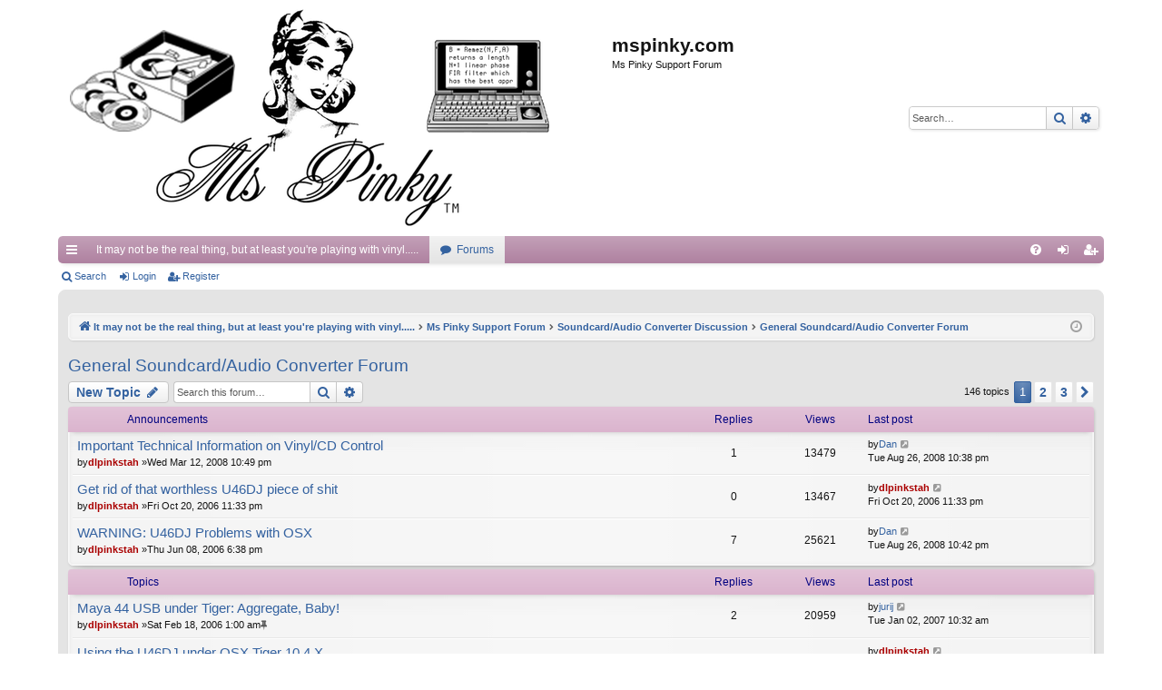

--- FILE ---
content_type: text/html; charset=UTF-8
request_url: https://mspinky.com/phpBB3/viewforum.php?f=2&sid=3356e645867806cfaf305a45fc49f32a
body_size: 9616
content:
<!DOCTYPE html>
<html dir="ltr" lang="en-gb">
<head>
<meta charset="utf-8" />
<meta http-equiv="X-UA-Compatible" content="IE=edge" />
<meta name="viewport" content="width=device-width, initial-scale=1" />
<title>General Soundcard/Audio Converter Forum -mspinky.com</title><link rel="alternate" type="application/atom+xml" title="Feed -mspinky.com" href="/phpBB3/app.php/feed?sid=d099b0e135e107335f5b54b410424673"><link rel="alternate" type="application/atom+xml" title="Feed -New Topics" href="/phpBB3/app.php/feed/topics?sid=d099b0e135e107335f5b54b410424673"><link rel="alternate" type="application/atom+xml" title="Feed -Forum -General Soundcard/Audio Converter Forum" href="/phpBB3/app.php/feed/forum/2?sid=d099b0e135e107335f5b54b410424673">	<link rel="canonical" href="https://mspinky.com/phpBB3/viewforum.php?f=2">
<link href="./assets/css/font-awesome.min.css?assets_version=26" rel="stylesheet">
<link href="./styles/elegance/theme/stylesheet.css?assets_version=26" rel="stylesheet">
<!--[if lte IE 9]>
	<link href="./styles/elegance/theme/tweaks.css?assets_version=26" rel="stylesheet">
<![endif]--><script type="text/javascript">function ctSetCookie(c_name,value){document.cookie=c_name+"="+escape(value)+"; path=/";} setTimeout("ctSetCookie(\"ct_checkjs\", \"688789492ef84a44089dc566192f6f30\");",1000);</script>

</head>
<body id="phpbb" class="nojs notouch section-viewforumltr" data-online-text="Online">	<a id="top" class="top-anchor" accesskey="t"></a>
	<div id="page-header" class="page-width">
		<div class="headerbar" role="banner">			<div class="inner">

			<div id="site-description" class="site-description">
				<a id="logo" class="logo" href="https://www.mspinky.com" title="It may not be the real thing, but at least you're playing with vinyl....."><img src="./styles/elegance/theme/images/logo.png" data-src-hd="./styles/elegance/theme/images/logo_hd.png" alt="mspinky.com"/></a>
				<p class="sitename">mspinky.com</p>
				<p>Ms Pinky Support Forum</p>
				<p class="skiplink"><a href="#start_here">Skip to content</a></p>
			</div>			<div id="search-box" class="search-box search-header" role="search">
				<form action="./search.php?sid=d099b0e135e107335f5b54b410424673" method="get" id="search">
				<fieldset>
					<input name="keywords" id="keywords" type="search" maxlength="128" title="Search for keywords" class="inputbox search tiny" size="20" value="" placeholder="Search…" />
					<button class="button button-search" type="submit" title="Search">
						<i class="icon fa-search fa-fw" aria-hidden="true"></i><span class="sr-only">Search</span>
					</button>
					<a href="./search.php?sid=d099b0e135e107335f5b54b410424673" class="button button-search-end" title="Advanced search">
						<i class="icon fa-cog fa-fw" aria-hidden="true"></i><span class="sr-only">Advanced search</span>
					</a><input type="hidden" name="sid" value="d099b0e135e107335f5b54b410424673" />

				</fieldset>
				</form>
			</div>
			</div>		</div>
<div class="navbar tabbed not-static" role="navigation">
	<div class="inner page-width">
		<div class="nav-tabs" data-current-page="viewforum">
			<ul class="leftside">
				<li id="quick-links" class="quick-links tab responsive-menu dropdown-container">
					<a href="#" class="nav-link dropdown-trigger">Quick links</a>
					<div class="dropdown">
						<div class="pointer"><div class="pointer-inner"></div></div>
						<ul class="dropdown-contents" role="menu">		<li class="separator"></li>							<li>
								<a href="./search.php?search_id=unanswered&amp;sid=d099b0e135e107335f5b54b410424673" role="menuitem">
									<i class="icon fa-file-o fa-fw icon-gray" aria-hidden="true"></i><span>Unanswered topics</span>
								</a>
							</li>
							<li>
								<a href="./search.php?search_id=active_topics&amp;sid=d099b0e135e107335f5b54b410424673" role="menuitem">
									<i class="icon fa-file-o fa-fw icon-blue" aria-hidden="true"></i><span>Active topics</span>
								</a>
							</li>
							<li class="separator"></li>
							<li>
								<a href="./search.php?sid=d099b0e135e107335f5b54b410424673" role="menuitem">
									<i class="icon fa-search fa-fw" aria-hidden="true"></i><span>Search</span>
								</a>
							</li>						</ul>
					</div>
				</li>					<li class="tab home" data-responsive-class="small-icon icon-home">
						<a class="nav-link" href="https://www.mspinky.com" data-navbar-reference="home">It may not be the real thing, but at least you're playing with vinyl.....</a>
					</li>				<li class="tab forums selected" data-responsive-class="small-icon icon-forums">
					<a class="nav-link" href="./index.php?sid=d099b0e135e107335f5b54b410424673">Forums</a>
				</li>			</ul>
			<ul class="rightside" role="menu">				<li class="tab faq" data-select-match="faq" data-responsive-class="small-icon icon-faq">
					<a class="nav-link" href="/phpBB3/app.php/help/faq?sid=d099b0e135e107335f5b54b410424673" rel="help" title="Frequently Asked Questions" role="menuitem">
						<i class="icon fa-question-circle fa-fw" aria-hidden="true"></i><span>FAQ</span>
					</a>
				</li>					<li class="tab login"  data-skip-responsive="true" data-select-match="login"><a class="nav-link" href="./ucp.php?mode=login&amp;sid=d099b0e135e107335f5b54b410424673" title="Login" accesskey="x" role="menuitem">Login</a></li>						<li class="tab register" data-skip-responsive="true" data-select-match="register"><a class="nav-link" href="./ucp.php?mode=register&amp;sid=d099b0e135e107335f5b54b410424673" role="menuitem">Register</a></li>			</ul>
		</div>
	</div>
</div>

<div class="navbar secondary">
	<ul role="menubar">				<li class="small-icon icon-search"><a href="./search.php?sid=d099b0e135e107335f5b54b410424673">Search</a></li>				<li class="small-icon icon-login"><a href="./ucp.php?mode=login&amp;sid=d099b0e135e107335f5b54b410424673" title="Login">Login</a></li>					<li class="small-icon icon-register"><a href="./ucp.php?mode=register&amp;sid=d099b0e135e107335f5b54b410424673">Register</a></li>	</ul>
</div>	</div><div id="wrap" class="page-width">
	<a id="start_here" class="anchor"></a>
	<div id="page-body" class="page-body" role="main"><div class="navbar">
	<ul id="nav-breadcrumbs" class="nav-breadcrumbs linklist navlinks" role="menubar">		<li class="breadcrumbs">				<span class="crumb"><a href="https://www.mspinky.com" itemtype="http://data-vocabulary.org/Breadcrumb" itemscope="" data-navbar-reference="home" itemprop="url"><i class="icon fa-home fa-fw" aria-hidden="true"></i><span itemprop="title">It may not be the real thing, but at least you're playing with vinyl.....</span></a></span>			<span class="crumb" itemtype="http://data-vocabulary.org/Breadcrumb" itemscope=""><a href="./index.php?sid=d099b0e135e107335f5b54b410424673" accesskey="h" data-navbar-reference="index" itemprop="url"><span itemprop="title">Ms Pinky Support Forum</span></a></span>				<span class="crumb" itemtype="http://data-vocabulary.org/Breadcrumb" itemscope=""data-forum-id="14"><a href="./viewforum.php?f=14&amp;sid=d099b0e135e107335f5b54b410424673" itemprop="url"><span itemprop="title">Soundcard/Audio Converter Discussion</span></a></span>				<span class="crumb" itemtype="http://data-vocabulary.org/Breadcrumb" itemscope=""data-forum-id="2"><a href="./viewforum.php?f=2&amp;sid=d099b0e135e107335f5b54b410424673" itemprop="url"><span itemprop="title">General Soundcard/Audio Converter Forum</span></a></span>		</li>			<li class="rightside responsive-search">
				<a href="./search.php?sid=d099b0e135e107335f5b54b410424673" title="View the advanced search options" role="menuitem">
					<i class="icon fa-search fa-fw" aria-hidden="true"></i><span class="sr-only">Search</span>
				</a>
			</li>		<li class="rightside dropdown-container icon-only">
			<a href="#" class="dropdown-trigger time" title="It is currently Wed Jan 21, 2026 7:05 am"><i class="fa fa-clock-o"></i></a>
			<div class="dropdown">
				<div class="pointer"><div class="pointer-inner"></div></div>
				<ul class="dropdown-contents">
					<li>It is currently Wed Jan 21, 2026 7:05 am</li>
					<li>All times are <span title="UTC">UTC</span></li>
				</ul>
			</div>
		</li>
	</ul>
</div><h2 class="forum-title"><a href="./viewforum.php?f=2&amp;sid=d099b0e135e107335f5b54b410424673">General Soundcard/Audio Converter Forum</a></h2><div>
	<!-- NOTE: remove the style="display: none" when you want to have the forum description on the forum body --><div style="display: none !important;">A Forum for topics relating to the soundcard/ audio converter that is used with MsPinky<br /></div></div>	<div class="action-bar bar-top">
		<a href="./posting.php?mode=post&amp;f=2&amp;sid=d099b0e135e107335f5b54b410424673" class="button" title="Post a new topic">				<span>New Topic</span> <i class="icon fa-pencil fa-fw" aria-hidden="true"></i>		</a>		<div class="search-box" role="search">
			<form method="get" id="forum-search" action="./search.php?sid=d099b0e135e107335f5b54b410424673">
			<fieldset>
				<input class="inputbox search tiny" type="search" name="keywords" id="search_keywords" size="20" placeholder="Search this forum…" />
				<button class="button button-search" type="submit" title="Search">
					<i class="icon fa-search fa-fw" aria-hidden="true"></i><span class="sr-only">Search</span>
				</button>
				<a href="./search.php?sid=d099b0e135e107335f5b54b410424673" class="button button-search-end" title="Advanced search">
					<i class="icon fa-cog fa-fw" aria-hidden="true"></i><span class="sr-only">Advanced search</span>
				</a><input type="hidden" name="fid[0]" value="2" />
<input type="hidden" name="sid" value="d099b0e135e107335f5b54b410424673" />

			</fieldset>
			</form>
		</div>
	<div class="pagination">146 topics<ul>	<li class="active"><span>1</span></li>		<li><a class="button" href="./viewforum.php?f=2&amp;sid=d099b0e135e107335f5b54b410424673&amp;start=50" role="button">2</a></li>		<li><a class="button" href="./viewforum.php?f=2&amp;sid=d099b0e135e107335f5b54b410424673&amp;start=100" role="button">3</a></li>		<li class="arrow next"><a class="button button-icon-only" href="./viewforum.php?f=2&amp;sid=d099b0e135e107335f5b54b410424673&amp;start=50" rel="next" role="button"><i class="icon fa-chevron-right fa-fw" aria-hidden="true"></i><span class="sr-only">Next</span></a></li></ul>
	</div>

	</div>		<div class="forumbg announcement">
		<div class="inner">
		<ul class="topiclist">
			<li class="header">
				<dl class="row-item">
					<dt><div class="list-inner">Announcements</div></dt>
					<dd class="posts">Replies</dd>
					<dd class="views">Views</dd>
					<dd class="lastpost"><span>Last post</span></dd>
				</dl>
			</li>
		</ul>
		<ul class="topiclist topics">		<li class="row bg1 announce">			<dl class="row-itemannounce_read">
				<dt title="No unread posts">					<div class="list-inner"><a href="./viewtopic.php?f=2&amp;t=766&amp;sid=d099b0e135e107335f5b54b410424673" class="topictitle">Important Technical Information on Vinyl/CD Control</a>						<br />						<div class="responsive-show" style="display: none;">Last postby<a href="./memberlist.php?mode=viewprofile&amp;u=506&amp;sid=d099b0e135e107335f5b54b410424673" class="username">Dan</a> &laquo; <a href="./viewtopic.php?f=2&amp;t=766&amp;p=2969&amp;sid=d099b0e135e107335f5b54b410424673#p2969" title="Go to last post">Tue Aug 26, 2008 10:38 pm</a>						</div>							<span class="responsive-show left-box" style="display: none;">Replies: <strong>1</strong></span>
						<div class="topic-poster responsive-hide left-box">by<a href="./memberlist.php?mode=viewprofile&amp;u=2&amp;sid=d099b0e135e107335f5b54b410424673" style="color: #AA0000;" class="username-coloured">dlpinkstah</a> &raquo;Wed Mar 12, 2008 10:49 pm						</div>					</div>
				</dt>
				<dd class="posts">1 <dfn>Replies</dfn></dd>
				<dd class="views">13479 <dfn>Views</dfn></dd>
				<dd class="lastpost">
					<span><dfn>Last post </dfn>by<a href="./memberlist.php?mode=viewprofile&amp;u=506&amp;sid=d099b0e135e107335f5b54b410424673" class="username">Dan</a>							<a href="./viewtopic.php?f=2&amp;t=766&amp;p=2969&amp;sid=d099b0e135e107335f5b54b410424673#p2969" title="Go to last post">
								<i class="icon fa-external-link-square fa-fw icon-lightgray icon-md" aria-hidden="true"></i><span class="sr-only"></span>
							</a>						<br />Tue Aug 26, 2008 10:38 pm
					</span>
				</dd>
			</dl>		</li>		<li class="row bg2 announce">			<dl class="row-itemannounce_read">
				<dt title="No unread posts">					<div class="list-inner"><a href="./viewtopic.php?f=2&amp;t=548&amp;sid=d099b0e135e107335f5b54b410424673" class="topictitle">Get rid of that worthless U46DJ piece of shit</a>						<br />						<div class="responsive-show" style="display: none;">Last postby<a href="./memberlist.php?mode=viewprofile&amp;u=2&amp;sid=d099b0e135e107335f5b54b410424673" style="color: #AA0000;" class="username-coloured">dlpinkstah</a> &laquo; <a href="./viewtopic.php?f=2&amp;t=548&amp;p=2033&amp;sid=d099b0e135e107335f5b54b410424673#p2033" title="Go to last post">Fri Oct 20, 2006 11:33 pm</a>						</div>
						<div class="topic-poster responsive-hide left-box">by<a href="./memberlist.php?mode=viewprofile&amp;u=2&amp;sid=d099b0e135e107335f5b54b410424673" style="color: #AA0000;" class="username-coloured">dlpinkstah</a> &raquo;Fri Oct 20, 2006 11:33 pm						</div>					</div>
				</dt>
				<dd class="posts">0 <dfn>Replies</dfn></dd>
				<dd class="views">13467 <dfn>Views</dfn></dd>
				<dd class="lastpost">
					<span><dfn>Last post </dfn>by<a href="./memberlist.php?mode=viewprofile&amp;u=2&amp;sid=d099b0e135e107335f5b54b410424673" style="color: #AA0000;" class="username-coloured">dlpinkstah</a>							<a href="./viewtopic.php?f=2&amp;t=548&amp;p=2033&amp;sid=d099b0e135e107335f5b54b410424673#p2033" title="Go to last post">
								<i class="icon fa-external-link-square fa-fw icon-lightgray icon-md" aria-hidden="true"></i><span class="sr-only"></span>
							</a>						<br />Fri Oct 20, 2006 11:33 pm
					</span>
				</dd>
			</dl>		</li>		<li class="row bg1 announce">			<dl class="row-itemannounce_read">
				<dt title="No unread posts">					<div class="list-inner"><a href="./viewtopic.php?f=2&amp;t=468&amp;sid=d099b0e135e107335f5b54b410424673" class="topictitle">WARNING: U46DJ Problems with OSX</a>						<br />						<div class="responsive-show" style="display: none;">Last postby<a href="./memberlist.php?mode=viewprofile&amp;u=506&amp;sid=d099b0e135e107335f5b54b410424673" class="username">Dan</a> &laquo; <a href="./viewtopic.php?f=2&amp;t=468&amp;p=2970&amp;sid=d099b0e135e107335f5b54b410424673#p2970" title="Go to last post">Tue Aug 26, 2008 10:42 pm</a>						</div>							<span class="responsive-show left-box" style="display: none;">Replies: <strong>7</strong></span>
						<div class="topic-poster responsive-hide left-box">by<a href="./memberlist.php?mode=viewprofile&amp;u=2&amp;sid=d099b0e135e107335f5b54b410424673" style="color: #AA0000;" class="username-coloured">dlpinkstah</a> &raquo;Thu Jun 08, 2006 6:38 pm						</div>					</div>
				</dt>
				<dd class="posts">7 <dfn>Replies</dfn></dd>
				<dd class="views">25621 <dfn>Views</dfn></dd>
				<dd class="lastpost">
					<span><dfn>Last post </dfn>by<a href="./memberlist.php?mode=viewprofile&amp;u=506&amp;sid=d099b0e135e107335f5b54b410424673" class="username">Dan</a>							<a href="./viewtopic.php?f=2&amp;t=468&amp;p=2970&amp;sid=d099b0e135e107335f5b54b410424673#p2970" title="Go to last post">
								<i class="icon fa-external-link-square fa-fw icon-lightgray icon-md" aria-hidden="true"></i><span class="sr-only"></span>
							</a>						<br />Tue Aug 26, 2008 10:42 pm
					</span>
				</dd>
			</dl>		</li>		</ul>
		</div>
	</div>		<div class="forumbg">
		<div class="inner">
		<ul class="topiclist">
			<li class="header">
				<dl class="row-item">
					<dt><div class="list-inner">Topics</div></dt>
					<dd class="posts">Replies</dd>
					<dd class="views">Views</dd>
					<dd class="lastpost"><span>Last post</span></dd>
				</dl>
			</li>
		</ul>
		<ul class="topiclist topics">		<li class="row bg2 sticky">			<dl class="row-itemsticky_read">
				<dt title="No unread posts">					<div class="list-inner"><a href="./viewtopic.php?f=2&amp;t=356&amp;sid=d099b0e135e107335f5b54b410424673" class="topictitle">Maya 44 USB under Tiger: Aggregate, Baby!</a>						<br /><i class="topic-status sticky fa fa-thumb-tack"></i>						<div class="responsive-show" style="display: none;">Last postby<a href="./memberlist.php?mode=viewprofile&amp;u=831&amp;sid=d099b0e135e107335f5b54b410424673" class="username">jurij</a> &laquo; <a href="./viewtopic.php?f=2&amp;t=356&amp;p=2161&amp;sid=d099b0e135e107335f5b54b410424673#p2161" title="Go to last post">Tue Jan 02, 2007 10:32 am</a>						</div>							<span class="responsive-show left-box" style="display: none;">Replies: <strong>2</strong></span>
						<div class="topic-poster responsive-hide left-box">by<a href="./memberlist.php?mode=viewprofile&amp;u=2&amp;sid=d099b0e135e107335f5b54b410424673" style="color: #AA0000;" class="username-coloured">dlpinkstah</a> &raquo;Sat Feb 18, 2006 1:00 am						</div>					</div>
				</dt>
				<dd class="posts">2 <dfn>Replies</dfn></dd>
				<dd class="views">20959 <dfn>Views</dfn></dd>
				<dd class="lastpost">
					<span><dfn>Last post </dfn>by<a href="./memberlist.php?mode=viewprofile&amp;u=831&amp;sid=d099b0e135e107335f5b54b410424673" class="username">jurij</a>							<a href="./viewtopic.php?f=2&amp;t=356&amp;p=2161&amp;sid=d099b0e135e107335f5b54b410424673#p2161" title="Go to last post">
								<i class="icon fa-external-link-square fa-fw icon-lightgray icon-md" aria-hidden="true"></i><span class="sr-only"></span>
							</a>						<br />Tue Jan 02, 2007 10:32 am
					</span>
				</dd>
			</dl>		</li>		<li class="row bg1 sticky">			<dl class="row-itemsticky_read">
				<dt title="No unread posts">					<div class="list-inner"><a href="./viewtopic.php?f=2&amp;t=439&amp;sid=d099b0e135e107335f5b54b410424673" class="topictitle">Using the U46DJ under OSX Tiger 10.4.X</a>						<br /><i class="topic-status sticky fa fa-thumb-tack"></i>						<div class="responsive-show" style="display: none;">Last postby<a href="./memberlist.php?mode=viewprofile&amp;u=2&amp;sid=d099b0e135e107335f5b54b410424673" style="color: #AA0000;" class="username-coloured">dlpinkstah</a> &laquo; <a href="./viewtopic.php?f=2&amp;t=439&amp;p=2100&amp;sid=d099b0e135e107335f5b54b410424673#p2100" title="Go to last post">Tue Nov 28, 2006 4:06 am</a>						</div>							<span class="responsive-show left-box" style="display: none;">Replies: <strong>2</strong></span>
						<div class="topic-poster responsive-hide left-box">by<a href="./memberlist.php?mode=viewprofile&amp;u=2&amp;sid=d099b0e135e107335f5b54b410424673" style="color: #AA0000;" class="username-coloured">dlpinkstah</a> &raquo;Tue May 09, 2006 6:23 pm						</div>					</div>
				</dt>
				<dd class="posts">2 <dfn>Replies</dfn></dd>
				<dd class="views">14760 <dfn>Views</dfn></dd>
				<dd class="lastpost">
					<span><dfn>Last post </dfn>by<a href="./memberlist.php?mode=viewprofile&amp;u=2&amp;sid=d099b0e135e107335f5b54b410424673" style="color: #AA0000;" class="username-coloured">dlpinkstah</a>							<a href="./viewtopic.php?f=2&amp;t=439&amp;p=2100&amp;sid=d099b0e135e107335f5b54b410424673#p2100" title="Go to last post">
								<i class="icon fa-external-link-square fa-fw icon-lightgray icon-md" aria-hidden="true"></i><span class="sr-only"></span>
							</a>						<br />Tue Nov 28, 2006 4:06 am
					</span>
				</dd>
			</dl>		</li>		<li class="row bg2">			<dl class="row-itemtopic_read">
				<dt title="No unread posts">					<div class="list-inner"><a href="./viewtopic.php?f=2&amp;t=905&amp;sid=d099b0e135e107335f5b54b410424673" class="topictitle">mspinky on 3 turntables?</a>						<br />						<div class="responsive-show" style="display: none;">Last postby<a href="./memberlist.php?mode=viewprofile&amp;u=3508&amp;sid=d099b0e135e107335f5b54b410424673" class="username">bosonHavoc</a> &laquo; <a href="./viewtopic.php?f=2&amp;t=905&amp;p=4633&amp;sid=d099b0e135e107335f5b54b410424673#p4633" title="Go to last post">Wed May 15, 2013 7:18 pm</a>						</div>							<span class="responsive-show left-box" style="display: none;">Replies: <strong>4</strong></span>
						<div class="topic-poster responsive-hide left-box">by<a href="./memberlist.php?mode=viewprofile&amp;u=2629&amp;sid=d099b0e135e107335f5b54b410424673" class="username">sriracha</a> &raquo;Mon May 04, 2009 8:47 am						</div>					</div>
				</dt>
				<dd class="posts">4 <dfn>Replies</dfn></dd>
				<dd class="views">52581 <dfn>Views</dfn></dd>
				<dd class="lastpost">
					<span><dfn>Last post </dfn>by<a href="./memberlist.php?mode=viewprofile&amp;u=3508&amp;sid=d099b0e135e107335f5b54b410424673" class="username">bosonHavoc</a>							<a href="./viewtopic.php?f=2&amp;t=905&amp;p=4633&amp;sid=d099b0e135e107335f5b54b410424673#p4633" title="Go to last post">
								<i class="icon fa-external-link-square fa-fw icon-lightgray icon-md" aria-hidden="true"></i><span class="sr-only"></span>
							</a>						<br />Wed May 15, 2013 7:18 pm
					</span>
				</dd>
			</dl>		</li>		<li class="row bg1">			<dl class="row-itemtopic_read">
				<dt title="No unread posts">					<div class="list-inner"><a href="./viewtopic.php?f=2&amp;t=1133&amp;sid=d099b0e135e107335f5b54b410424673" class="topictitle">Ableton &amp; Audio 4 DJ with my pinky</a>						<br />						<div class="responsive-show" style="display: none;">Last postby<a href="./memberlist.php?mode=viewprofile&amp;u=3508&amp;sid=d099b0e135e107335f5b54b410424673" class="username">bosonHavoc</a> &laquo; <a href="./viewtopic.php?f=2&amp;t=1133&amp;p=4632&amp;sid=d099b0e135e107335f5b54b410424673#p4632" title="Go to last post">Wed May 15, 2013 7:10 pm</a>						</div>							<span class="responsive-show left-box" style="display: none;">Replies: <strong>12</strong></span>
						<div class="topic-poster responsive-hide left-box">by<a href="./memberlist.php?mode=viewprofile&amp;u=3230&amp;sid=d099b0e135e107335f5b54b410424673" class="username">buzkin</a> &raquo;Thu Feb 09, 2012 8:49 am						</div>					</div>
				</dt>
				<dd class="posts">12 <dfn>Replies</dfn></dd>
				<dd class="views">31586 <dfn>Views</dfn></dd>
				<dd class="lastpost">
					<span><dfn>Last post </dfn>by<a href="./memberlist.php?mode=viewprofile&amp;u=3508&amp;sid=d099b0e135e107335f5b54b410424673" class="username">bosonHavoc</a>							<a href="./viewtopic.php?f=2&amp;t=1133&amp;p=4632&amp;sid=d099b0e135e107335f5b54b410424673#p4632" title="Go to last post">
								<i class="icon fa-external-link-square fa-fw icon-lightgray icon-md" aria-hidden="true"></i><span class="sr-only"></span>
							</a>						<br />Wed May 15, 2013 7:10 pm
					</span>
				</dd>
			</dl>		</li>		<li class="row bg2">			<dl class="row-itemtopic_read">
				<dt title="No unread posts">					<div class="list-inner"><a href="./viewtopic.php?f=2&amp;t=1029&amp;sid=d099b0e135e107335f5b54b410424673" class="topictitle">Hardware approarch</a>						<br />						<div class="responsive-show" style="display: none;">Last postby<a href="./memberlist.php?mode=viewprofile&amp;u=9&amp;sid=d099b0e135e107335f5b54b410424673" class="username">Mudo</a> &laquo; <a href="./viewtopic.php?f=2&amp;t=1029&amp;p=4414&amp;sid=d099b0e135e107335f5b54b410424673#p4414" title="Go to last post">Tue Jan 24, 2012 3:56 pm</a>						</div>							<span class="responsive-show left-box" style="display: none;">Replies: <strong>6</strong></span>
						<div class="topic-poster responsive-hide left-box">by<a href="./memberlist.php?mode=viewprofile&amp;u=9&amp;sid=d099b0e135e107335f5b54b410424673" class="username">Mudo</a> &raquo;Tue Aug 03, 2010 12:52 pm						</div>					</div>
				</dt>
				<dd class="posts">6 <dfn>Replies</dfn></dd>
				<dd class="views">16162 <dfn>Views</dfn></dd>
				<dd class="lastpost">
					<span><dfn>Last post </dfn>by<a href="./memberlist.php?mode=viewprofile&amp;u=9&amp;sid=d099b0e135e107335f5b54b410424673" class="username">Mudo</a>							<a href="./viewtopic.php?f=2&amp;t=1029&amp;p=4414&amp;sid=d099b0e135e107335f5b54b410424673#p4414" title="Go to last post">
								<i class="icon fa-external-link-square fa-fw icon-lightgray icon-md" aria-hidden="true"></i><span class="sr-only"></span>
							</a>						<br />Tue Jan 24, 2012 3:56 pm
					</span>
				</dd>
			</dl>		</li>		<li class="row bg1">			<dl class="row-itemtopic_read">
				<dt title="No unread posts">					<div class="list-inner"><a href="./viewtopic.php?f=2&amp;t=989&amp;sid=d099b0e135e107335f5b54b410424673" class="topictitle">Native Instruments Audio DJ8</a>						<br />						<div class="responsive-show" style="display: none;">Last postby<a href="./memberlist.php?mode=viewprofile&amp;u=756&amp;sid=d099b0e135e107335f5b54b410424673" class="username">monosylabik</a> &laquo; <a href="./viewtopic.php?f=2&amp;t=989&amp;p=4345&amp;sid=d099b0e135e107335f5b54b410424673#p4345" title="Go to last post">Wed Oct 12, 2011 6:30 am</a>						</div>							<span class="responsive-show left-box" style="display: none;">Replies: <strong>7</strong></span>
						<div class="topic-poster responsive-hide left-box">by<a href="./memberlist.php?mode=viewprofile&amp;u=2793&amp;sid=d099b0e135e107335f5b54b410424673" class="username">Per</a> &raquo;Tue Feb 02, 2010 12:57 am						</div>					</div>
				</dt>
				<dd class="posts">7 <dfn>Replies</dfn></dd>
				<dd class="views">18028 <dfn>Views</dfn></dd>
				<dd class="lastpost">
					<span><dfn>Last post </dfn>by<a href="./memberlist.php?mode=viewprofile&amp;u=756&amp;sid=d099b0e135e107335f5b54b410424673" class="username">monosylabik</a>							<a href="./viewtopic.php?f=2&amp;t=989&amp;p=4345&amp;sid=d099b0e135e107335f5b54b410424673#p4345" title="Go to last post">
								<i class="icon fa-external-link-square fa-fw icon-lightgray icon-md" aria-hidden="true"></i><span class="sr-only"></span>
							</a>						<br />Wed Oct 12, 2011 6:30 am
					</span>
				</dd>
			</dl>		</li>		<li class="row bg2">			<dl class="row-itemtopic_read">
				<dt title="No unread posts">					<div class="list-inner"><a href="./viewtopic.php?f=2&amp;t=1102&amp;sid=d099b0e135e107335f5b54b410424673" class="topictitle">If i plan to be using just the midi control CD jog wheels</a>						<br />						<div class="responsive-show" style="display: none;">Last postby<a href="./memberlist.php?mode=viewprofile&amp;u=2&amp;sid=d099b0e135e107335f5b54b410424673" style="color: #AA0000;" class="username-coloured">dlpinkstah</a> &laquo; <a href="./viewtopic.php?f=2&amp;t=1102&amp;p=4298&amp;sid=d099b0e135e107335f5b54b410424673#p4298" title="Go to last post">Fri Jul 22, 2011 7:43 pm</a>						</div>							<span class="responsive-show left-box" style="display: none;">Replies: <strong>1</strong></span>
						<div class="topic-poster responsive-hide left-box">by<a href="./memberlist.php?mode=viewprofile&amp;u=3073&amp;sid=d099b0e135e107335f5b54b410424673" class="username">chrisw</a> &raquo;Thu Jul 21, 2011 10:54 pm						</div>					</div>
				</dt>
				<dd class="posts">1 <dfn>Replies</dfn></dd>
				<dd class="views">9374 <dfn>Views</dfn></dd>
				<dd class="lastpost">
					<span><dfn>Last post </dfn>by<a href="./memberlist.php?mode=viewprofile&amp;u=2&amp;sid=d099b0e135e107335f5b54b410424673" style="color: #AA0000;" class="username-coloured">dlpinkstah</a>							<a href="./viewtopic.php?f=2&amp;t=1102&amp;p=4298&amp;sid=d099b0e135e107335f5b54b410424673#p4298" title="Go to last post">
								<i class="icon fa-external-link-square fa-fw icon-lightgray icon-md" aria-hidden="true"></i><span class="sr-only"></span>
							</a>						<br />Fri Jul 22, 2011 7:43 pm
					</span>
				</dd>
			</dl>		</li>		<li class="row bg1">			<dl class="row-itemtopic_read">
				<dt title="No unread posts">					<div class="list-inner"><a href="./viewtopic.php?f=2&amp;t=1055&amp;sid=d099b0e135e107335f5b54b410424673" class="topictitle">Serato SL3 + ms pinky</a>						<br />						<div class="responsive-show" style="display: none;">Last postby<a href="./memberlist.php?mode=viewprofile&amp;u=2582&amp;sid=d099b0e135e107335f5b54b410424673" class="username">Ezmyrelda</a> &laquo; <a href="./viewtopic.php?f=2&amp;t=1055&amp;p=4110&amp;sid=d099b0e135e107335f5b54b410424673#p4110" title="Go to last post">Fri Feb 11, 2011 9:12 am</a>						</div>							<span class="responsive-show left-box" style="display: none;">Replies: <strong>6</strong></span>
						<div class="topic-poster responsive-hide left-box">by<a href="./memberlist.php?mode=viewprofile&amp;u=2993&amp;sid=d099b0e135e107335f5b54b410424673" class="username">marc</a> &raquo;Tue Jan 04, 2011 10:49 pm						</div>					</div>
				</dt>
				<dd class="posts">6 <dfn>Replies</dfn></dd>
				<dd class="views">16248 <dfn>Views</dfn></dd>
				<dd class="lastpost">
					<span><dfn>Last post </dfn>by<a href="./memberlist.php?mode=viewprofile&amp;u=2582&amp;sid=d099b0e135e107335f5b54b410424673" class="username">Ezmyrelda</a>							<a href="./viewtopic.php?f=2&amp;t=1055&amp;p=4110&amp;sid=d099b0e135e107335f5b54b410424673#p4110" title="Go to last post">
								<i class="icon fa-external-link-square fa-fw icon-lightgray icon-md" aria-hidden="true"></i><span class="sr-only"></span>
							</a>						<br />Fri Feb 11, 2011 9:12 am
					</span>
				</dd>
			</dl>		</li>		<li class="row bg2">			<dl class="row-itemtopic_read">
				<dt title="No unread posts">					<div class="list-inner"><a href="./viewtopic.php?f=2&amp;t=1025&amp;sid=d099b0e135e107335f5b54b410424673" class="topictitle">Success with mobo integrated sound chip!</a>						<br />						<div class="responsive-show" style="display: none;">Last postby<a href="./memberlist.php?mode=viewprofile&amp;u=2928&amp;sid=d099b0e135e107335f5b54b410424673" class="username">sublime_102</a> &laquo; <a href="./viewtopic.php?f=2&amp;t=1025&amp;p=4061&amp;sid=d099b0e135e107335f5b54b410424673#p4061" title="Go to last post">Mon Dec 20, 2010 8:16 pm</a>						</div>							<span class="responsive-show left-box" style="display: none;">Replies: <strong>1</strong></span>
						<div class="topic-poster responsive-hide left-box">by<a href="./memberlist.php?mode=viewprofile&amp;u=2896&amp;sid=d099b0e135e107335f5b54b410424673" class="username">hukka</a> &raquo;Wed Jun 23, 2010 5:56 pm						</div>					</div>
				</dt>
				<dd class="posts">1 <dfn>Replies</dfn></dd>
				<dd class="views">9504 <dfn>Views</dfn></dd>
				<dd class="lastpost">
					<span><dfn>Last post </dfn>by<a href="./memberlist.php?mode=viewprofile&amp;u=2928&amp;sid=d099b0e135e107335f5b54b410424673" class="username">sublime_102</a>							<a href="./viewtopic.php?f=2&amp;t=1025&amp;p=4061&amp;sid=d099b0e135e107335f5b54b410424673#p4061" title="Go to last post">
								<i class="icon fa-external-link-square fa-fw icon-lightgray icon-md" aria-hidden="true"></i><span class="sr-only"></span>
							</a>						<br />Mon Dec 20, 2010 8:16 pm
					</span>
				</dd>
			</dl>		</li>		<li class="row bg1">			<dl class="row-itemtopic_read">
				<dt title="No unread posts">					<div class="list-inner"><a href="./viewtopic.php?f=2&amp;t=1022&amp;sid=d099b0e135e107335f5b54b410424673" class="topictitle">BCD3000 and Mac w. Ms Pinky</a>						<br />						<div class="responsive-show" style="display: none;">Last postby<a href="./memberlist.php?mode=viewprofile&amp;u=9&amp;sid=d099b0e135e107335f5b54b410424673" class="username">Mudo</a> &laquo; <a href="./viewtopic.php?f=2&amp;t=1022&amp;p=3914&amp;sid=d099b0e135e107335f5b54b410424673#p3914" title="Go to last post">Sun Jun 27, 2010 10:44 am</a>						</div>							<span class="responsive-show left-box" style="display: none;">Replies: <strong>12</strong></span>
						<div class="topic-poster responsive-hide left-box">by<a href="./memberlist.php?mode=viewprofile&amp;u=2894&amp;sid=d099b0e135e107335f5b54b410424673" class="username">Horsebox</a> &raquo;Wed Jun 16, 2010 8:10 am						</div>					</div>
				</dt>
				<dd class="posts">12 <dfn>Replies</dfn></dd>
				<dd class="views">24058 <dfn>Views</dfn></dd>
				<dd class="lastpost">
					<span><dfn>Last post </dfn>by<a href="./memberlist.php?mode=viewprofile&amp;u=9&amp;sid=d099b0e135e107335f5b54b410424673" class="username">Mudo</a>							<a href="./viewtopic.php?f=2&amp;t=1022&amp;p=3914&amp;sid=d099b0e135e107335f5b54b410424673#p3914" title="Go to last post">
								<i class="icon fa-external-link-square fa-fw icon-lightgray icon-md" aria-hidden="true"></i><span class="sr-only"></span>
							</a>						<br />Sun Jun 27, 2010 10:44 am
					</span>
				</dd>
			</dl>		</li>		<li class="row bg2">			<dl class="row-itemtopic_read">
				<dt title="No unread posts">					<div class="list-inner"><a href="./viewtopic.php?f=2&amp;t=981&amp;sid=d099b0e135e107335f5b54b410424673" class="topictitle">M Audio USB Controller</a>						<br />						<div class="responsive-show" style="display: none;">Last postby<a href="./memberlist.php?mode=viewprofile&amp;u=2750&amp;sid=d099b0e135e107335f5b54b410424673" class="username">v1nyl</a> &laquo; <a href="./viewtopic.php?f=2&amp;t=981&amp;p=3628&amp;sid=d099b0e135e107335f5b54b410424673#p3628" title="Go to last post">Wed Jan 06, 2010 2:16 pm</a>						</div>							<span class="responsive-show left-box" style="display: none;">Replies: <strong>2</strong></span>
						<div class="topic-poster responsive-hide left-box">by<a href="./memberlist.php?mode=viewprofile&amp;u=2750&amp;sid=d099b0e135e107335f5b54b410424673" class="username">v1nyl</a> &raquo;Sun Jan 03, 2010 9:04 pm						</div>					</div>
				</dt>
				<dd class="posts">2 <dfn>Replies</dfn></dd>
				<dd class="views">11760 <dfn>Views</dfn></dd>
				<dd class="lastpost">
					<span><dfn>Last post </dfn>by<a href="./memberlist.php?mode=viewprofile&amp;u=2750&amp;sid=d099b0e135e107335f5b54b410424673" class="username">v1nyl</a>							<a href="./viewtopic.php?f=2&amp;t=981&amp;p=3628&amp;sid=d099b0e135e107335f5b54b410424673#p3628" title="Go to last post">
								<i class="icon fa-external-link-square fa-fw icon-lightgray icon-md" aria-hidden="true"></i><span class="sr-only"></span>
							</a>						<br />Wed Jan 06, 2010 2:16 pm
					</span>
				</dd>
			</dl>		</li>		<li class="row bg1">			<dl class="row-itemtopic_read">
				<dt title="No unread posts">					<div class="list-inner"><a href="./viewtopic.php?f=2&amp;t=943&amp;sid=d099b0e135e107335f5b54b410424673" class="topictitle">Soundcard Question for the Knowledgeable (and Current!)</a>						<br />						<div class="responsive-show" style="display: none;">Last postby<a href="./memberlist.php?mode=viewprofile&amp;u=124&amp;sid=d099b0e135e107335f5b54b410424673" class="username">mr.</a> &laquo; <a href="./viewtopic.php?f=2&amp;t=943&amp;p=3451&amp;sid=d099b0e135e107335f5b54b410424673#p3451" title="Go to last post">Sat Sep 19, 2009 9:18 am</a>						</div>							<span class="responsive-show left-box" style="display: none;">Replies: <strong>2</strong></span>
						<div class="topic-poster responsive-hide left-box">by<a href="./memberlist.php?mode=viewprofile&amp;u=124&amp;sid=d099b0e135e107335f5b54b410424673" class="username">mr.</a> &raquo;Thu Sep 17, 2009 12:06 am						</div>					</div>
				</dt>
				<dd class="posts">2 <dfn>Replies</dfn></dd>
				<dd class="views">11678 <dfn>Views</dfn></dd>
				<dd class="lastpost">
					<span><dfn>Last post </dfn>by<a href="./memberlist.php?mode=viewprofile&amp;u=124&amp;sid=d099b0e135e107335f5b54b410424673" class="username">mr.</a>							<a href="./viewtopic.php?f=2&amp;t=943&amp;p=3451&amp;sid=d099b0e135e107335f5b54b410424673#p3451" title="Go to last post">
								<i class="icon fa-external-link-square fa-fw icon-lightgray icon-md" aria-hidden="true"></i><span class="sr-only"></span>
							</a>						<br />Sat Sep 19, 2009 9:18 am
					</span>
				</dd>
			</dl>		</li>		<li class="row bg2">			<dl class="row-itemtopic_read">
				<dt title="No unread posts">					<div class="list-inner"><a href="./viewtopic.php?f=2&amp;t=922&amp;sid=d099b0e135e107335f5b54b410424673" class="topictitle">What's the best converter to use?</a>						<br />						<div class="responsive-show" style="display: none;">Last postby<a href="./memberlist.php?mode=viewprofile&amp;u=2649&amp;sid=d099b0e135e107335f5b54b410424673" class="username">djnelson</a> &laquo; <a href="./viewtopic.php?f=2&amp;t=922&amp;p=3390&amp;sid=d099b0e135e107335f5b54b410424673#p3390" title="Go to last post">Wed Jul 22, 2009 5:22 am</a>						</div>							<span class="responsive-show left-box" style="display: none;">Replies: <strong>2</strong></span>
						<div class="topic-poster responsive-hide left-box">by<a href="./memberlist.php?mode=viewprofile&amp;u=2649&amp;sid=d099b0e135e107335f5b54b410424673" class="username">djnelson</a> &raquo;Thu Jul 09, 2009 4:25 pm						</div>					</div>
				</dt>
				<dd class="posts">2 <dfn>Replies</dfn></dd>
				<dd class="views">11765 <dfn>Views</dfn></dd>
				<dd class="lastpost">
					<span><dfn>Last post </dfn>by<a href="./memberlist.php?mode=viewprofile&amp;u=2649&amp;sid=d099b0e135e107335f5b54b410424673" class="username">djnelson</a>							<a href="./viewtopic.php?f=2&amp;t=922&amp;p=3390&amp;sid=d099b0e135e107335f5b54b410424673#p3390" title="Go to last post">
								<i class="icon fa-external-link-square fa-fw icon-lightgray icon-md" aria-hidden="true"></i><span class="sr-only"></span>
							</a>						<br />Wed Jul 22, 2009 5:22 am
					</span>
				</dd>
			</dl>		</li>		<li class="row bg1">			<dl class="row-itemtopic_read">
				<dt title="No unread posts">					<div class="list-inner"><a href="./viewtopic.php?f=2&amp;t=917&amp;sid=d099b0e135e107335f5b54b410424673" class="topictitle">is my soundcard suitable?</a>						<br />						<div class="responsive-show" style="display: none;">Last postby<a href="./memberlist.php?mode=viewprofile&amp;u=2&amp;sid=d099b0e135e107335f5b54b410424673" style="color: #AA0000;" class="username-coloured">dlpinkstah</a> &laquo; <a href="./viewtopic.php?f=2&amp;t=917&amp;p=3361&amp;sid=d099b0e135e107335f5b54b410424673#p3361" title="Go to last post">Thu Jul 02, 2009 4:55 pm</a>						</div>							<span class="responsive-show left-box" style="display: none;">Replies: <strong>2</strong></span>
						<div class="topic-poster responsive-hide left-box">by<a href="./memberlist.php?mode=viewprofile&amp;u=2643&amp;sid=d099b0e135e107335f5b54b410424673" class="username">johnnie83</a> &raquo;Wed Jul 01, 2009 6:34 pm						</div>					</div>
				</dt>
				<dd class="posts">2 <dfn>Replies</dfn></dd>
				<dd class="views">12456 <dfn>Views</dfn></dd>
				<dd class="lastpost">
					<span><dfn>Last post </dfn>by<a href="./memberlist.php?mode=viewprofile&amp;u=2&amp;sid=d099b0e135e107335f5b54b410424673" style="color: #AA0000;" class="username-coloured">dlpinkstah</a>							<a href="./viewtopic.php?f=2&amp;t=917&amp;p=3361&amp;sid=d099b0e135e107335f5b54b410424673#p3361" title="Go to last post">
								<i class="icon fa-external-link-square fa-fw icon-lightgray icon-md" aria-hidden="true"></i><span class="sr-only"></span>
							</a>						<br />Thu Jul 02, 2009 4:55 pm
					</span>
				</dd>
			</dl>		</li>		<li class="row bg2">			<dl class="row-itemtopic_read">
				<dt title="No unread posts">					<div class="list-inner"><a href="./viewtopic.php?f=2&amp;t=902&amp;sid=d099b0e135e107335f5b54b410424673" class="topictitle">Need help buying hardware</a>						<br />						<div class="responsive-show" style="display: none;">Last postby<a href="./memberlist.php?mode=viewprofile&amp;u=2628&amp;sid=d099b0e135e107335f5b54b410424673" class="username">kristhagreat</a> &laquo; <a href="./viewtopic.php?f=2&amp;t=902&amp;p=3278&amp;sid=d099b0e135e107335f5b54b410424673#p3278" title="Go to last post">Tue Apr 28, 2009 7:36 pm</a>						</div>
						<div class="topic-poster responsive-hide left-box">by<a href="./memberlist.php?mode=viewprofile&amp;u=2628&amp;sid=d099b0e135e107335f5b54b410424673" class="username">kristhagreat</a> &raquo;Tue Apr 28, 2009 7:36 pm						</div>					</div>
				</dt>
				<dd class="posts">0 <dfn>Replies</dfn></dd>
				<dd class="views">11068 <dfn>Views</dfn></dd>
				<dd class="lastpost">
					<span><dfn>Last post </dfn>by<a href="./memberlist.php?mode=viewprofile&amp;u=2628&amp;sid=d099b0e135e107335f5b54b410424673" class="username">kristhagreat</a>							<a href="./viewtopic.php?f=2&amp;t=902&amp;p=3278&amp;sid=d099b0e135e107335f5b54b410424673#p3278" title="Go to last post">
								<i class="icon fa-external-link-square fa-fw icon-lightgray icon-md" aria-hidden="true"></i><span class="sr-only"></span>
							</a>						<br />Tue Apr 28, 2009 7:36 pm
					</span>
				</dd>
			</dl>		</li>		<li class="row bg1">			<dl class="row-itemtopic_read">
				<dt title="No unread posts">					<div class="list-inner"><a href="./viewtopic.php?f=2&amp;t=898&amp;sid=d099b0e135e107335f5b54b410424673" class="topictitle">american audio versa port</a>						<br />						<div class="responsive-show" style="display: none;">Last postby<a href="./memberlist.php?mode=viewprofile&amp;u=2623&amp;sid=d099b0e135e107335f5b54b410424673" class="username">samoyed</a> &laquo; <a href="./viewtopic.php?f=2&amp;t=898&amp;p=3267&amp;sid=d099b0e135e107335f5b54b410424673#p3267" title="Go to last post">Fri Apr 24, 2009 1:24 pm</a>						</div>
						<div class="topic-poster responsive-hide left-box">by<a href="./memberlist.php?mode=viewprofile&amp;u=2623&amp;sid=d099b0e135e107335f5b54b410424673" class="username">samoyed</a> &raquo;Fri Apr 24, 2009 1:24 pm						</div>					</div>
				</dt>
				<dd class="posts">0 <dfn>Replies</dfn></dd>
				<dd class="views">11193 <dfn>Views</dfn></dd>
				<dd class="lastpost">
					<span><dfn>Last post </dfn>by<a href="./memberlist.php?mode=viewprofile&amp;u=2623&amp;sid=d099b0e135e107335f5b54b410424673" class="username">samoyed</a>							<a href="./viewtopic.php?f=2&amp;t=898&amp;p=3267&amp;sid=d099b0e135e107335f5b54b410424673#p3267" title="Go to last post">
								<i class="icon fa-external-link-square fa-fw icon-lightgray icon-md" aria-hidden="true"></i><span class="sr-only"></span>
							</a>						<br />Fri Apr 24, 2009 1:24 pm
					</span>
				</dd>
			</dl>		</li>		<li class="row bg2">			<dl class="row-itemtopic_read">
				<dt title="No unread posts">					<div class="list-inner"><a href="./viewtopic.php?f=2&amp;t=761&amp;sid=d099b0e135e107335f5b54b410424673" class="topictitle">allen&amp;heath xone 2D</a>						<br />						<div class="responsive-show" style="display: none;">Last postby<a href="./memberlist.php?mode=viewprofile&amp;u=2550&amp;sid=d099b0e135e107335f5b54b410424673" class="username">Dan Caldwell</a> &laquo; <a href="./viewtopic.php?f=2&amp;t=761&amp;p=3245&amp;sid=d099b0e135e107335f5b54b410424673#p3245" title="Go to last post">Sat Mar 28, 2009 5:56 pm</a>						</div>							<span class="responsive-show left-box" style="display: none;">Replies: <strong>1</strong></span>
						<div class="topic-poster responsive-hide left-box">by<a href="./memberlist.php?mode=viewprofile&amp;u=2228&amp;sid=d099b0e135e107335f5b54b410424673" class="username">sklinprod</a> &raquo;Sat Mar 08, 2008 11:37 am						</div>					</div>
				</dt>
				<dd class="posts">1 <dfn>Replies</dfn></dd>
				<dd class="views">12689 <dfn>Views</dfn></dd>
				<dd class="lastpost">
					<span><dfn>Last post </dfn>by<a href="./memberlist.php?mode=viewprofile&amp;u=2550&amp;sid=d099b0e135e107335f5b54b410424673" class="username">Dan Caldwell</a>							<a href="./viewtopic.php?f=2&amp;t=761&amp;p=3245&amp;sid=d099b0e135e107335f5b54b410424673#p3245" title="Go to last post">
								<i class="icon fa-external-link-square fa-fw icon-lightgray icon-md" aria-hidden="true"></i><span class="sr-only"></span>
							</a>						<br />Sat Mar 28, 2009 5:56 pm
					</span>
				</dd>
			</dl>		</li>		<li class="row bg1">			<dl class="row-itemtopic_read">
				<dt title="No unread posts">					<div class="list-inner"><a href="./viewtopic.php?f=2&amp;t=889&amp;sid=d099b0e135e107335f5b54b410424673" class="topictitle">can i use??</a>						<br />						<div class="responsive-show" style="display: none;">Last postby<a href="./memberlist.php?mode=viewprofile&amp;u=2&amp;sid=d099b0e135e107335f5b54b410424673" style="color: #AA0000;" class="username-coloured">dlpinkstah</a> &laquo; <a href="./viewtopic.php?f=2&amp;t=889&amp;p=3242&amp;sid=d099b0e135e107335f5b54b410424673#p3242" title="Go to last post">Sun Mar 15, 2009 6:06 am</a>						</div>							<span class="responsive-show left-box" style="display: none;">Replies: <strong>1</strong></span>
						<div class="topic-poster responsive-hide left-box">by<a href="./memberlist.php?mode=viewprofile&amp;u=2550&amp;sid=d099b0e135e107335f5b54b410424673" class="username">Dan Caldwell</a> &raquo;Sun Mar 15, 2009 3:22 am						</div>					</div>
				</dt>
				<dd class="posts">1 <dfn>Replies</dfn></dd>
				<dd class="views">11106 <dfn>Views</dfn></dd>
				<dd class="lastpost">
					<span><dfn>Last post </dfn>by<a href="./memberlist.php?mode=viewprofile&amp;u=2&amp;sid=d099b0e135e107335f5b54b410424673" style="color: #AA0000;" class="username-coloured">dlpinkstah</a>							<a href="./viewtopic.php?f=2&amp;t=889&amp;p=3242&amp;sid=d099b0e135e107335f5b54b410424673#p3242" title="Go to last post">
								<i class="icon fa-external-link-square fa-fw icon-lightgray icon-md" aria-hidden="true"></i><span class="sr-only"></span>
							</a>						<br />Sun Mar 15, 2009 6:06 am
					</span>
				</dd>
			</dl>		</li>		<li class="row bg2">			<dl class="row-itemtopic_read">
				<dt title="No unread posts">					<div class="list-inner"><a href="./viewtopic.php?f=2&amp;t=639&amp;sid=d099b0e135e107335f5b54b410424673" class="topictitle">rane TTM 57SL</a>						<br />						<div class="responsive-show" style="display: none;">Last postby<a href="./memberlist.php?mode=viewprofile&amp;u=9&amp;sid=d099b0e135e107335f5b54b410424673" class="username">Mudo</a> &laquo; <a href="./viewtopic.php?f=2&amp;t=639&amp;p=3209&amp;sid=d099b0e135e107335f5b54b410424673#p3209" title="Go to last post">Wed Feb 18, 2009 8:19 pm</a>						</div>							<span class="responsive-show left-box" style="display: none;">Replies: <strong>2</strong></span>
						<div class="topic-poster responsive-hide left-box">by<a href="./memberlist.php?mode=viewprofile&amp;u=1055&amp;sid=d099b0e135e107335f5b54b410424673" class="username">2bears</a> &raquo;Thu Mar 29, 2007 6:53 pm						</div>					</div>
				</dt>
				<dd class="posts">2 <dfn>Replies</dfn></dd>
				<dd class="views">13695 <dfn>Views</dfn></dd>
				<dd class="lastpost">
					<span><dfn>Last post </dfn>by<a href="./memberlist.php?mode=viewprofile&amp;u=9&amp;sid=d099b0e135e107335f5b54b410424673" class="username">Mudo</a>							<a href="./viewtopic.php?f=2&amp;t=639&amp;p=3209&amp;sid=d099b0e135e107335f5b54b410424673#p3209" title="Go to last post">
								<i class="icon fa-external-link-square fa-fw icon-lightgray icon-md" aria-hidden="true"></i><span class="sr-only"></span>
							</a>						<br />Wed Feb 18, 2009 8:19 pm
					</span>
				</dd>
			</dl>		</li>		<li class="row bg1">			<dl class="row-itemtopic_read">
				<dt title="No unread posts">					<div class="list-inner"><a href="./viewtopic.php?f=2&amp;t=838&amp;sid=d099b0e135e107335f5b54b410424673" class="topictitle">No Asio with M-audio fastrack pro</a>						<br />						<div class="responsive-show" style="display: none;">Last postby<a href="./memberlist.php?mode=viewprofile&amp;u=2&amp;sid=d099b0e135e107335f5b54b410424673" style="color: #AA0000;" class="username-coloured">dlpinkstah</a> &laquo; <a href="./viewtopic.php?f=2&amp;t=838&amp;p=3207&amp;sid=d099b0e135e107335f5b54b410424673#p3207" title="Go to last post">Wed Feb 18, 2009 4:45 am</a>						</div>							<span class="responsive-show left-box" style="display: none;">Replies: <strong>1</strong></span>
						<div class="topic-poster responsive-hide left-box">by<a href="./memberlist.php?mode=viewprofile&amp;u=2483&amp;sid=d099b0e135e107335f5b54b410424673" class="username">soyouth</a> &raquo;Tue Sep 09, 2008 9:21 pm						</div>					</div>
				</dt>
				<dd class="posts">1 <dfn>Replies</dfn></dd>
				<dd class="views">11435 <dfn>Views</dfn></dd>
				<dd class="lastpost">
					<span><dfn>Last post </dfn>by<a href="./memberlist.php?mode=viewprofile&amp;u=2&amp;sid=d099b0e135e107335f5b54b410424673" style="color: #AA0000;" class="username-coloured">dlpinkstah</a>							<a href="./viewtopic.php?f=2&amp;t=838&amp;p=3207&amp;sid=d099b0e135e107335f5b54b410424673#p3207" title="Go to last post">
								<i class="icon fa-external-link-square fa-fw icon-lightgray icon-md" aria-hidden="true"></i><span class="sr-only"></span>
							</a>						<br />Wed Feb 18, 2009 4:45 am
					</span>
				</dd>
			</dl>		</li>		<li class="row bg2">			<dl class="row-itemtopic_read">
				<dt title="No unread posts">					<div class="list-inner"><a href="./viewtopic.php?f=2&amp;t=860&amp;sid=d099b0e135e107335f5b54b410424673" class="topictitle">Ms. Pinky and FS2</a>						<br />						<div class="responsive-show" style="display: none;">Last postby<a href="./memberlist.php?mode=viewprofile&amp;u=2560&amp;sid=d099b0e135e107335f5b54b410424673" class="username">tgbong</a> &laquo; <a href="./viewtopic.php?f=2&amp;t=860&amp;p=3084&amp;sid=d099b0e135e107335f5b54b410424673#p3084" title="Go to last post">Sun Dec 07, 2008 9:00 am</a>						</div>							<span class="responsive-show left-box" style="display: none;">Replies: <strong>2</strong></span>
						<div class="topic-poster responsive-hide left-box">by<a href="./memberlist.php?mode=viewprofile&amp;u=2560&amp;sid=d099b0e135e107335f5b54b410424673" class="username">tgbong</a> &raquo;Sun Dec 07, 2008 7:26 am						</div>					</div>
				</dt>
				<dd class="posts">2 <dfn>Replies</dfn></dd>
				<dd class="views">12641 <dfn>Views</dfn></dd>
				<dd class="lastpost">
					<span><dfn>Last post </dfn>by<a href="./memberlist.php?mode=viewprofile&amp;u=2560&amp;sid=d099b0e135e107335f5b54b410424673" class="username">tgbong</a>							<a href="./viewtopic.php?f=2&amp;t=860&amp;p=3084&amp;sid=d099b0e135e107335f5b54b410424673#p3084" title="Go to last post">
								<i class="icon fa-external-link-square fa-fw icon-lightgray icon-md" aria-hidden="true"></i><span class="sr-only"></span>
							</a>						<br />Sun Dec 07, 2008 9:00 am
					</span>
				</dd>
			</dl>		</li>		<li class="row bg1">			<dl class="row-itemtopic_read">
				<dt title="No unread posts">					<div class="list-inner"><a href="./viewtopic.php?f=2&amp;t=634&amp;sid=d099b0e135e107335f5b54b410424673" class="topictitle">Behringer BCD3000 All in one Audio Converter/Preamp/Mixer</a>						<br />						<div class="responsive-show" style="display: none;">Last postby<a href="./memberlist.php?mode=viewprofile&amp;u=2&amp;sid=d099b0e135e107335f5b54b410424673" style="color: #AA0000;" class="username-coloured">dlpinkstah</a> &laquo; <a href="./viewtopic.php?f=2&amp;t=634&amp;p=3070&amp;sid=d099b0e135e107335f5b54b410424673#p3070" title="Go to last post">Thu Dec 04, 2008 7:37 pm</a>						</div>							<span class="responsive-show left-box" style="display: none;">Replies: <strong>5</strong></span>
						<div class="topic-poster responsive-hide left-box">by<a href="./memberlist.php?mode=viewprofile&amp;u=1005&amp;sid=d099b0e135e107335f5b54b410424673" class="username">lucid</a> &raquo;Wed Mar 07, 2007 10:57 pm						</div>					</div>
				</dt>
				<dd class="posts">5 <dfn>Replies</dfn></dd>
				<dd class="views">20520 <dfn>Views</dfn></dd>
				<dd class="lastpost">
					<span><dfn>Last post </dfn>by<a href="./memberlist.php?mode=viewprofile&amp;u=2&amp;sid=d099b0e135e107335f5b54b410424673" style="color: #AA0000;" class="username-coloured">dlpinkstah</a>							<a href="./viewtopic.php?f=2&amp;t=634&amp;p=3070&amp;sid=d099b0e135e107335f5b54b410424673#p3070" title="Go to last post">
								<i class="icon fa-external-link-square fa-fw icon-lightgray icon-md" aria-hidden="true"></i><span class="sr-only"></span>
							</a>						<br />Thu Dec 04, 2008 7:37 pm
					</span>
				</dd>
			</dl>		</li>		<li class="row bg2">			<dl class="row-itemtopic_read">
				<dt title="No unread posts">					<div class="list-inner"><a href="./viewtopic.php?f=2&amp;t=846&amp;sid=d099b0e135e107335f5b54b410424673" class="topictitle">onboard audio</a>						<br />						<div class="responsive-show" style="display: none;">Last postby<a href="./memberlist.php?mode=viewprofile&amp;u=2536&amp;sid=d099b0e135e107335f5b54b410424673" class="username">systmcrsh</a> &laquo; <a href="./viewtopic.php?f=2&amp;t=846&amp;p=3020&amp;sid=d099b0e135e107335f5b54b410424673#p3020" title="Go to last post">Tue Oct 21, 2008 1:30 am</a>						</div>
						<div class="topic-poster responsive-hide left-box">by<a href="./memberlist.php?mode=viewprofile&amp;u=2536&amp;sid=d099b0e135e107335f5b54b410424673" class="username">systmcrsh</a> &raquo;Tue Oct 21, 2008 1:30 am						</div>					</div>
				</dt>
				<dd class="posts">0 <dfn>Replies</dfn></dd>
				<dd class="views">10972 <dfn>Views</dfn></dd>
				<dd class="lastpost">
					<span><dfn>Last post </dfn>by<a href="./memberlist.php?mode=viewprofile&amp;u=2536&amp;sid=d099b0e135e107335f5b54b410424673" class="username">systmcrsh</a>							<a href="./viewtopic.php?f=2&amp;t=846&amp;p=3020&amp;sid=d099b0e135e107335f5b54b410424673#p3020" title="Go to last post">
								<i class="icon fa-external-link-square fa-fw icon-lightgray icon-md" aria-hidden="true"></i><span class="sr-only"></span>
							</a>						<br />Tue Oct 21, 2008 1:30 am
					</span>
				</dd>
			</dl>		</li>		<li class="row bg1">			<dl class="row-itemtopic_read">
				<dt title="No unread posts">					<div class="list-inner"><a href="./viewtopic.php?f=2&amp;t=817&amp;sid=d099b0e135e107335f5b54b410424673" class="topictitle">error metric problem</a>						<br />						<div class="responsive-show" style="display: none;">Last postby<a href="./memberlist.php?mode=viewprofile&amp;u=2&amp;sid=d099b0e135e107335f5b54b410424673" style="color: #AA0000;" class="username-coloured">dlpinkstah</a> &laquo; <a href="./viewtopic.php?f=2&amp;t=817&amp;p=2929&amp;sid=d099b0e135e107335f5b54b410424673#p2929" title="Go to last post">Mon Jul 07, 2008 6:59 pm</a>						</div>							<span class="responsive-show left-box" style="display: none;">Replies: <strong>1</strong></span>
						<div class="topic-poster responsive-hide left-box">by<a href="./memberlist.php?mode=viewprofile&amp;u=161&amp;sid=d099b0e135e107335f5b54b410424673" class="username">mikex</a> &raquo;Mon Jul 07, 2008 1:50 pm						</div>					</div>
				</dt>
				<dd class="posts">1 <dfn>Replies</dfn></dd>
				<dd class="views">12634 <dfn>Views</dfn></dd>
				<dd class="lastpost">
					<span><dfn>Last post </dfn>by<a href="./memberlist.php?mode=viewprofile&amp;u=2&amp;sid=d099b0e135e107335f5b54b410424673" style="color: #AA0000;" class="username-coloured">dlpinkstah</a>							<a href="./viewtopic.php?f=2&amp;t=817&amp;p=2929&amp;sid=d099b0e135e107335f5b54b410424673#p2929" title="Go to last post">
								<i class="icon fa-external-link-square fa-fw icon-lightgray icon-md" aria-hidden="true"></i><span class="sr-only"></span>
							</a>						<br />Mon Jul 07, 2008 6:59 pm
					</span>
				</dd>
			</dl>		</li>		<li class="row bg2">			<dl class="row-itemtopic_read">
				<dt title="No unread posts">					<div class="list-inner"><a href="./viewtopic.php?f=2&amp;t=816&amp;sid=d099b0e135e107335f5b54b410424673" class="topictitle">Miss Pinky and the Mackie D pro series</a>						<br />						<div class="responsive-show" style="display: none;">Last postby<a href="./memberlist.php?mode=viewprofile&amp;u=2473&amp;sid=d099b0e135e107335f5b54b410424673" class="username">blaise</a> &laquo; <a href="./viewtopic.php?f=2&amp;t=816&amp;p=2926&amp;sid=d099b0e135e107335f5b54b410424673#p2926" title="Go to last post">Sat Jul 05, 2008 5:08 pm</a>						</div>							<span class="responsive-show left-box" style="display: none;">Replies: <strong>2</strong></span>
						<div class="topic-poster responsive-hide left-box">by<a href="./memberlist.php?mode=viewprofile&amp;u=2473&amp;sid=d099b0e135e107335f5b54b410424673" class="username">blaise</a> &raquo;Mon Jun 30, 2008 12:00 pm						</div>					</div>
				</dt>
				<dd class="posts">2 <dfn>Replies</dfn></dd>
				<dd class="views">13848 <dfn>Views</dfn></dd>
				<dd class="lastpost">
					<span><dfn>Last post </dfn>by<a href="./memberlist.php?mode=viewprofile&amp;u=2473&amp;sid=d099b0e135e107335f5b54b410424673" class="username">blaise</a>							<a href="./viewtopic.php?f=2&amp;t=816&amp;p=2926&amp;sid=d099b0e135e107335f5b54b410424673#p2926" title="Go to last post">
								<i class="icon fa-external-link-square fa-fw icon-lightgray icon-md" aria-hidden="true"></i><span class="sr-only"></span>
							</a>						<br />Sat Jul 05, 2008 5:08 pm
					</span>
				</dd>
			</dl>		</li>		<li class="row bg1">			<dl class="row-itemtopic_read">
				<dt title="No unread posts">					<div class="list-inner"><a href="./viewtopic.php?f=2&amp;t=814&amp;sid=d099b0e135e107335f5b54b410424673" class="topictitle">Will a Fast Track Pro Work with Ms Pinky?</a>						<br />						<div class="responsive-show" style="display: none;">Last postby<a href="./memberlist.php?mode=viewprofile&amp;u=2467&amp;sid=d099b0e135e107335f5b54b410424673" class="username">keithtalent</a> &laquo; <a href="./viewtopic.php?f=2&amp;t=814&amp;p=2919&amp;sid=d099b0e135e107335f5b54b410424673#p2919" title="Go to last post">Fri Jun 13, 2008 12:49 am</a>						</div>							<span class="responsive-show left-box" style="display: none;">Replies: <strong>2</strong></span>
						<div class="topic-poster responsive-hide left-box">by<a href="./memberlist.php?mode=viewprofile&amp;u=2467&amp;sid=d099b0e135e107335f5b54b410424673" class="username">keithtalent</a> &raquo;Fri Jun 13, 2008 12:05 am						</div>					</div>
				</dt>
				<dd class="posts">2 <dfn>Replies</dfn></dd>
				<dd class="views">13154 <dfn>Views</dfn></dd>
				<dd class="lastpost">
					<span><dfn>Last post </dfn>by<a href="./memberlist.php?mode=viewprofile&amp;u=2467&amp;sid=d099b0e135e107335f5b54b410424673" class="username">keithtalent</a>							<a href="./viewtopic.php?f=2&amp;t=814&amp;p=2919&amp;sid=d099b0e135e107335f5b54b410424673#p2919" title="Go to last post">
								<i class="icon fa-external-link-square fa-fw icon-lightgray icon-md" aria-hidden="true"></i><span class="sr-only"></span>
							</a>						<br />Fri Jun 13, 2008 12:49 am
					</span>
				</dd>
			</dl>		</li>		<li class="row bg2">			<dl class="row-itemtopic_read">
				<dt title="No unread posts">					<div class="list-inner"><a href="./viewtopic.php?f=2&amp;t=805&amp;sid=d099b0e135e107335f5b54b410424673" class="topictitle">bah help please</a>						<br />						<div class="responsive-show" style="display: none;">Last postby<a href="./memberlist.php?mode=viewprofile&amp;u=2463&amp;sid=d099b0e135e107335f5b54b410424673" class="username">atonull</a> &laquo; <a href="./viewtopic.php?f=2&amp;t=805&amp;p=2891&amp;sid=d099b0e135e107335f5b54b410424673#p2891" title="Go to last post">Sat May 31, 2008 10:50 am</a>						</div>							<span class="responsive-show left-box" style="display: none;">Replies: <strong>7</strong></span>
						<div class="topic-poster responsive-hide left-box">by<a href="./memberlist.php?mode=viewprofile&amp;u=2463&amp;sid=d099b0e135e107335f5b54b410424673" class="username">atonull</a> &raquo;Thu May 29, 2008 11:22 pm						</div>					</div>
				</dt>
				<dd class="posts">7 <dfn>Replies</dfn></dd>
				<dd class="views">18720 <dfn>Views</dfn></dd>
				<dd class="lastpost">
					<span><dfn>Last post </dfn>by<a href="./memberlist.php?mode=viewprofile&amp;u=2463&amp;sid=d099b0e135e107335f5b54b410424673" class="username">atonull</a>							<a href="./viewtopic.php?f=2&amp;t=805&amp;p=2891&amp;sid=d099b0e135e107335f5b54b410424673#p2891" title="Go to last post">
								<i class="icon fa-external-link-square fa-fw icon-lightgray icon-md" aria-hidden="true"></i><span class="sr-only"></span>
							</a>						<br />Sat May 31, 2008 10:50 am
					</span>
				</dd>
			</dl>		</li>		<li class="row bg1">			<dl class="row-itemtopic_read">
				<dt title="No unread posts">					<div class="list-inner"><a href="./viewtopic.php?f=2&amp;t=758&amp;sid=d099b0e135e107335f5b54b410424673" class="topictitle">Presonus FirePod =&gt; ok !!!!</a>						<br />						<div class="responsive-show" style="display: none;">Last postby<a href="./memberlist.php?mode=viewprofile&amp;u=161&amp;sid=d099b0e135e107335f5b54b410424673" class="username">mikex</a> &laquo; <a href="./viewtopic.php?f=2&amp;t=758&amp;p=2882&amp;sid=d099b0e135e107335f5b54b410424673#p2882" title="Go to last post">Thu May 29, 2008 11:03 pm</a>						</div>							<span class="responsive-show left-box" style="display: none;">Replies: <strong>1</strong></span>
						<div class="topic-poster responsive-hide left-box">by<a href="./memberlist.php?mode=viewprofile&amp;u=2164&amp;sid=d099b0e135e107335f5b54b410424673" class="username">xuazak</a> &raquo;Wed Feb 27, 2008 1:02 pm						</div>					</div>
				</dt>
				<dd class="posts">1 <dfn>Replies</dfn></dd>
				<dd class="views">11934 <dfn>Views</dfn></dd>
				<dd class="lastpost">
					<span><dfn>Last post </dfn>by<a href="./memberlist.php?mode=viewprofile&amp;u=161&amp;sid=d099b0e135e107335f5b54b410424673" class="username">mikex</a>							<a href="./viewtopic.php?f=2&amp;t=758&amp;p=2882&amp;sid=d099b0e135e107335f5b54b410424673#p2882" title="Go to last post">
								<i class="icon fa-external-link-square fa-fw icon-lightgray icon-md" aria-hidden="true"></i><span class="sr-only"></span>
							</a>						<br />Thu May 29, 2008 11:03 pm
					</span>
				</dd>
			</dl>		</li>		<li class="row bg2">			<dl class="row-itemtopic_read">
				<dt title="No unread posts">					<div class="list-inner"><a href="./viewtopic.php?f=2&amp;t=795&amp;sid=d099b0e135e107335f5b54b410424673" class="topictitle">Stanton Final Scratch Open Soundcard</a>						<br />						<div class="responsive-show" style="display: none;">Last postby<a href="./memberlist.php?mode=viewprofile&amp;u=2446&amp;sid=d099b0e135e107335f5b54b410424673" class="username">neil82</a> &laquo; <a href="./viewtopic.php?f=2&amp;t=795&amp;p=2858&amp;sid=d099b0e135e107335f5b54b410424673#p2858" title="Go to last post">Sun May 11, 2008 11:59 pm</a>						</div>							<span class="responsive-show left-box" style="display: none;">Replies: <strong>2</strong></span>
						<div class="topic-poster responsive-hide left-box">by<a href="./memberlist.php?mode=viewprofile&amp;u=2446&amp;sid=d099b0e135e107335f5b54b410424673" class="username">neil82</a> &raquo;Sun May 11, 2008 1:25 pm						</div>					</div>
				</dt>
				<dd class="posts">2 <dfn>Replies</dfn></dd>
				<dd class="views">14104 <dfn>Views</dfn></dd>
				<dd class="lastpost">
					<span><dfn>Last post </dfn>by<a href="./memberlist.php?mode=viewprofile&amp;u=2446&amp;sid=d099b0e135e107335f5b54b410424673" class="username">neil82</a>							<a href="./viewtopic.php?f=2&amp;t=795&amp;p=2858&amp;sid=d099b0e135e107335f5b54b410424673#p2858" title="Go to last post">
								<i class="icon fa-external-link-square fa-fw icon-lightgray icon-md" aria-hidden="true"></i><span class="sr-only"></span>
							</a>						<br />Sun May 11, 2008 11:59 pm
					</span>
				</dd>
			</dl>		</li>		<li class="row bg1">			<dl class="row-itemtopic_read">
				<dt title="No unread posts">					<div class="list-inner"><a href="./viewtopic.php?f=2&amp;t=767&amp;sid=d099b0e135e107335f5b54b410424673" class="topictitle">mspinky with ecler evo5</a>						<br />						<div class="responsive-show" style="display: none;">Last postby<a href="./memberlist.php?mode=viewprofile&amp;u=2305&amp;sid=d099b0e135e107335f5b54b410424673" class="username">sampleboy</a> &laquo; <a href="./viewtopic.php?f=2&amp;t=767&amp;p=2789&amp;sid=d099b0e135e107335f5b54b410424673#p2789" title="Go to last post">Sat Mar 29, 2008 9:12 pm</a>						</div>							<span class="responsive-show left-box" style="display: none;">Replies: <strong>4</strong></span>
						<div class="topic-poster responsive-hide left-box">by<a href="./memberlist.php?mode=viewprofile&amp;u=2305&amp;sid=d099b0e135e107335f5b54b410424673" class="username">sampleboy</a> &raquo;Thu Mar 13, 2008 6:14 am						</div>					</div>
				</dt>
				<dd class="posts">4 <dfn>Replies</dfn></dd>
				<dd class="views">16371 <dfn>Views</dfn></dd>
				<dd class="lastpost">
					<span><dfn>Last post </dfn>by<a href="./memberlist.php?mode=viewprofile&amp;u=2305&amp;sid=d099b0e135e107335f5b54b410424673" class="username">sampleboy</a>							<a href="./viewtopic.php?f=2&amp;t=767&amp;p=2789&amp;sid=d099b0e135e107335f5b54b410424673#p2789" title="Go to last post">
								<i class="icon fa-external-link-square fa-fw icon-lightgray icon-md" aria-hidden="true"></i><span class="sr-only"></span>
							</a>						<br />Sat Mar 29, 2008 9:12 pm
					</span>
				</dd>
			</dl>		</li>		<li class="row bg2">			<dl class="row-itemtopic_read">
				<dt title="No unread posts">					<div class="list-inner"><a href="./viewtopic.php?f=2&amp;t=760&amp;sid=d099b0e135e107335f5b54b410424673" class="topictitle">2 soundcards and one computer</a>						<br />						<div class="responsive-show" style="display: none;">Last postby<a href="./memberlist.php?mode=viewprofile&amp;u=2&amp;sid=d099b0e135e107335f5b54b410424673" style="color: #AA0000;" class="username-coloured">dlpinkstah</a> &laquo; <a href="./viewtopic.php?f=2&amp;t=760&amp;p=2758&amp;sid=d099b0e135e107335f5b54b410424673#p2758" title="Go to last post">Sat Mar 08, 2008 3:49 pm</a>						</div>							<span class="responsive-show left-box" style="display: none;">Replies: <strong>1</strong></span>
						<div class="topic-poster responsive-hide left-box">by<a href="./memberlist.php?mode=viewprofile&amp;u=2226&amp;sid=d099b0e135e107335f5b54b410424673" class="username">talaron</a> &raquo;Fri Mar 07, 2008 10:34 am						</div>					</div>
				</dt>
				<dd class="posts">1 <dfn>Replies</dfn></dd>
				<dd class="views">11355 <dfn>Views</dfn></dd>
				<dd class="lastpost">
					<span><dfn>Last post </dfn>by<a href="./memberlist.php?mode=viewprofile&amp;u=2&amp;sid=d099b0e135e107335f5b54b410424673" style="color: #AA0000;" class="username-coloured">dlpinkstah</a>							<a href="./viewtopic.php?f=2&amp;t=760&amp;p=2758&amp;sid=d099b0e135e107335f5b54b410424673#p2758" title="Go to last post">
								<i class="icon fa-external-link-square fa-fw icon-lightgray icon-md" aria-hidden="true"></i><span class="sr-only"></span>
							</a>						<br />Sat Mar 08, 2008 3:49 pm
					</span>
				</dd>
			</dl>		</li>		<li class="row bg1">			<dl class="row-itemtopic_read">
				<dt title="No unread posts">					<div class="list-inner"><a href="./viewtopic.php?f=2&amp;t=649&amp;sid=d099b0e135e107335f5b54b410424673" class="topictitle">Serato Box as a sound card for Ms. Pinky?</a>						<br />						<div class="responsive-show" style="display: none;">Last postby<a href="./memberlist.php?mode=viewprofile&amp;u=2209&amp;sid=d099b0e135e107335f5b54b410424673" class="username">dx1200</a> &laquo; <a href="./viewtopic.php?f=2&amp;t=649&amp;p=2753&amp;sid=d099b0e135e107335f5b54b410424673#p2753" title="Go to last post">Tue Mar 04, 2008 1:52 pm</a>						</div>							<span class="responsive-show left-box" style="display: none;">Replies: <strong>2</strong></span>
						<div class="topic-poster responsive-hide left-box">by<a href="./memberlist.php?mode=viewprofile&amp;u=1099&amp;sid=d099b0e135e107335f5b54b410424673" class="username">WGL</a> &raquo;Sun Apr 22, 2007 11:54 pm						</div>					</div>
				</dt>
				<dd class="posts">2 <dfn>Replies</dfn></dd>
				<dd class="views">14337 <dfn>Views</dfn></dd>
				<dd class="lastpost">
					<span><dfn>Last post </dfn>by<a href="./memberlist.php?mode=viewprofile&amp;u=2209&amp;sid=d099b0e135e107335f5b54b410424673" class="username">dx1200</a>							<a href="./viewtopic.php?f=2&amp;t=649&amp;p=2753&amp;sid=d099b0e135e107335f5b54b410424673#p2753" title="Go to last post">
								<i class="icon fa-external-link-square fa-fw icon-lightgray icon-md" aria-hidden="true"></i><span class="sr-only"></span>
							</a>						<br />Tue Mar 04, 2008 1:52 pm
					</span>
				</dd>
			</dl>		</li>		<li class="row bg2">			<dl class="row-itemtopic_read">
				<dt title="No unread posts">					<div class="list-inner"><a href="./viewtopic.php?f=2&amp;t=745&amp;sid=d099b0e135e107335f5b54b410424673" class="topictitle">Audio Kontrol 1</a>						<br />						<div class="responsive-show" style="display: none;">Last postby<a href="./memberlist.php?mode=viewprofile&amp;u=1960&amp;sid=d099b0e135e107335f5b54b410424673" class="username">Bl1nd-Techno</a> &laquo; <a href="./viewtopic.php?f=2&amp;t=745&amp;p=2676&amp;sid=d099b0e135e107335f5b54b410424673#p2676" title="Go to last post">Fri Dec 21, 2007 12:05 am</a>						</div>
						<div class="topic-poster responsive-hide left-box">by<a href="./memberlist.php?mode=viewprofile&amp;u=1960&amp;sid=d099b0e135e107335f5b54b410424673" class="username">Bl1nd-Techno</a> &raquo;Fri Dec 21, 2007 12:05 am						</div>					</div>
				</dt>
				<dd class="posts">0 <dfn>Replies</dfn></dd>
				<dd class="views">11750 <dfn>Views</dfn></dd>
				<dd class="lastpost">
					<span><dfn>Last post </dfn>by<a href="./memberlist.php?mode=viewprofile&amp;u=1960&amp;sid=d099b0e135e107335f5b54b410424673" class="username">Bl1nd-Techno</a>							<a href="./viewtopic.php?f=2&amp;t=745&amp;p=2676&amp;sid=d099b0e135e107335f5b54b410424673#p2676" title="Go to last post">
								<i class="icon fa-external-link-square fa-fw icon-lightgray icon-md" aria-hidden="true"></i><span class="sr-only"></span>
							</a>						<br />Fri Dec 21, 2007 12:05 am
					</span>
				</dd>
			</dl>		</li>		<li class="row bg1">			<dl class="row-itemtopic_read">
				<dt title="No unread posts">					<div class="list-inner"><a href="./viewtopic.php?f=2&amp;t=654&amp;sid=d099b0e135e107335f5b54b410424673" class="topictitle">native instruments audio8dj</a>						<br />						<div class="responsive-show" style="display: none;">Last postby<a href="./memberlist.php?mode=viewprofile&amp;u=1752&amp;sid=d099b0e135e107335f5b54b410424673" class="username">kbooms1w</a> &laquo; <a href="./viewtopic.php?f=2&amp;t=654&amp;p=2664&amp;sid=d099b0e135e107335f5b54b410424673#p2664" title="Go to last post">Sun Dec 16, 2007 8:22 pm</a>						</div>							<span class="responsive-show left-box" style="display: none;">Replies: <strong>12</strong></span>
						<div class="topic-poster responsive-hide left-box">by<a href="./memberlist.php?mode=viewprofile&amp;u=1164&amp;sid=d099b0e135e107335f5b54b410424673" class="username">cyhl</a> &raquo;Wed Apr 25, 2007 9:39 am						</div>					</div>
				</dt>
				<dd class="posts">12 <dfn>Replies</dfn></dd>
				<dd class="views">28092 <dfn>Views</dfn></dd>
				<dd class="lastpost">
					<span><dfn>Last post </dfn>by<a href="./memberlist.php?mode=viewprofile&amp;u=1752&amp;sid=d099b0e135e107335f5b54b410424673" class="username">kbooms1w</a>							<a href="./viewtopic.php?f=2&amp;t=654&amp;p=2664&amp;sid=d099b0e135e107335f5b54b410424673#p2664" title="Go to last post">
								<i class="icon fa-external-link-square fa-fw icon-lightgray icon-md" aria-hidden="true"></i><span class="sr-only"></span>
							</a>						<br />Sun Dec 16, 2007 8:22 pm
					</span>
				</dd>
			</dl>		</li>		<li class="row bg2">			<dl class="row-itemtopic_read">
				<dt title="No unread posts">					<div class="list-inner"><a href="./viewtopic.php?f=2&amp;t=737&amp;sid=d099b0e135e107335f5b54b410424673" class="topictitle">MBox 2 w/ Ms. Pinky?</a>						<br />						<div class="responsive-show" style="display: none;">Last postby<a href="./memberlist.php?mode=viewprofile&amp;u=1810&amp;sid=d099b0e135e107335f5b54b410424673" class="username">Holva</a> &laquo; <a href="./viewtopic.php?f=2&amp;t=737&amp;p=2633&amp;sid=d099b0e135e107335f5b54b410424673#p2633" title="Go to last post">Fri Nov 30, 2007 9:01 am</a>						</div>							<span class="responsive-show left-box" style="display: none;">Replies: <strong>2</strong></span>
						<div class="topic-poster responsive-hide left-box">by<a href="./memberlist.php?mode=viewprofile&amp;u=1810&amp;sid=d099b0e135e107335f5b54b410424673" class="username">Holva</a> &raquo;Tue Nov 27, 2007 9:31 pm						</div>					</div>
				</dt>
				<dd class="posts">2 <dfn>Replies</dfn></dd>
				<dd class="views">13614 <dfn>Views</dfn></dd>
				<dd class="lastpost">
					<span><dfn>Last post </dfn>by<a href="./memberlist.php?mode=viewprofile&amp;u=1810&amp;sid=d099b0e135e107335f5b54b410424673" class="username">Holva</a>							<a href="./viewtopic.php?f=2&amp;t=737&amp;p=2633&amp;sid=d099b0e135e107335f5b54b410424673#p2633" title="Go to last post">
								<i class="icon fa-external-link-square fa-fw icon-lightgray icon-md" aria-hidden="true"></i><span class="sr-only"></span>
							</a>						<br />Fri Nov 30, 2007 9:01 am
					</span>
				</dd>
			</dl>		</li>		<li class="row bg1">			<dl class="row-itemtopic_read">
				<dt title="No unread posts">					<div class="list-inner"><a href="./viewtopic.php?f=2&amp;t=434&amp;sid=d099b0e135e107335f5b54b410424673" class="topictitle">No output from U46DJ</a>						<br />						<div class="responsive-show" style="display: none;">Last postby<a href="./memberlist.php?mode=viewprofile&amp;u=556&amp;sid=d099b0e135e107335f5b54b410424673" class="username">zamrate</a> &laquo; <a href="./viewtopic.php?f=2&amp;t=434&amp;p=2583&amp;sid=d099b0e135e107335f5b54b410424673#p2583" title="Go to last post">Mon Oct 15, 2007 12:11 pm</a>						</div>							<span class="responsive-show left-box" style="display: none;">Replies: <strong>17</strong></span>
						<div class="topic-poster responsive-hide left-box">by<a href="./memberlist.php?mode=viewprofile&amp;u=381&amp;sid=d099b0e135e107335f5b54b410424673" class="username">roryd</a> &raquo;Sun May 07, 2006 6:01 pm						</div>						<div class="pagination">
							<span><i class="icon fa-clone fa-fw" aria-hidden="true"></i></span>
							<ul><li><a class="button" href="./viewtopic.php?f=2&amp;t=434&amp;sid=d099b0e135e107335f5b54b410424673">1</a></li><li><a class="button" href="./viewtopic.php?f=2&amp;t=434&amp;sid=d099b0e135e107335f5b54b410424673&amp;start=15">2</a></li>							</ul>
						</div>					</div>
				</dt>
				<dd class="posts">17 <dfn>Replies</dfn></dd>
				<dd class="views">54811 <dfn>Views</dfn></dd>
				<dd class="lastpost">
					<span><dfn>Last post </dfn>by<a href="./memberlist.php?mode=viewprofile&amp;u=556&amp;sid=d099b0e135e107335f5b54b410424673" class="username">zamrate</a>							<a href="./viewtopic.php?f=2&amp;t=434&amp;p=2583&amp;sid=d099b0e135e107335f5b54b410424673#p2583" title="Go to last post">
								<i class="icon fa-external-link-square fa-fw icon-lightgray icon-md" aria-hidden="true"></i><span class="sr-only"></span>
							</a>						<br />Mon Oct 15, 2007 12:11 pm
					</span>
				</dd>
			</dl>		</li>		<li class="row bg2">			<dl class="row-itemtopic_read">
				<dt title="No unread posts">					<div class="list-inner"><a href="./viewtopic.php?f=2&amp;t=711&amp;sid=d099b0e135e107335f5b54b410424673" class="topictitle">Ms Pinky + Numark DM950 USB</a>						<br />						<div class="responsive-show" style="display: none;">Last postby<a href="./memberlist.php?mode=viewprofile&amp;u=2&amp;sid=d099b0e135e107335f5b54b410424673" style="color: #AA0000;" class="username-coloured">dlpinkstah</a> &laquo; <a href="./viewtopic.php?f=2&amp;t=711&amp;p=2576&amp;sid=d099b0e135e107335f5b54b410424673#p2576" title="Go to last post">Wed Oct 03, 2007 6:02 am</a>						</div>							<span class="responsive-show left-box" style="display: none;">Replies: <strong>1</strong></span>
						<div class="topic-poster responsive-hide left-box">by<a href="./memberlist.php?mode=viewprofile&amp;u=448&amp;sid=d099b0e135e107335f5b54b410424673" class="username">gavspav</a> &raquo;Tue Oct 02, 2007 4:41 pm						</div>					</div>
				</dt>
				<dd class="posts">1 <dfn>Replies</dfn></dd>
				<dd class="views">12753 <dfn>Views</dfn></dd>
				<dd class="lastpost">
					<span><dfn>Last post </dfn>by<a href="./memberlist.php?mode=viewprofile&amp;u=2&amp;sid=d099b0e135e107335f5b54b410424673" style="color: #AA0000;" class="username-coloured">dlpinkstah</a>							<a href="./viewtopic.php?f=2&amp;t=711&amp;p=2576&amp;sid=d099b0e135e107335f5b54b410424673#p2576" title="Go to last post">
								<i class="icon fa-external-link-square fa-fw icon-lightgray icon-md" aria-hidden="true"></i><span class="sr-only"></span>
							</a>						<br />Wed Oct 03, 2007 6:02 am
					</span>
				</dd>
			</dl>		</li>		<li class="row bg1">			<dl class="row-itemtopic_read">
				<dt title="No unread posts">					<div class="list-inner"><a href="./viewtopic.php?f=2&amp;t=693&amp;sid=d099b0e135e107335f5b54b410424673" class="topictitle">Anyone have a USB hub that works with Connectiv?</a>						<br />						<div class="responsive-show" style="display: none;">Last postby<a href="./memberlist.php?mode=viewprofile&amp;u=1494&amp;sid=d099b0e135e107335f5b54b410424673" class="username">dfdnatural</a> &laquo; <a href="./viewtopic.php?f=2&amp;t=693&amp;p=2505&amp;sid=d099b0e135e107335f5b54b410424673#p2505" title="Go to last post">Fri Aug 10, 2007 3:15 am</a>						</div>
						<div class="topic-poster responsive-hide left-box">by<a href="./memberlist.php?mode=viewprofile&amp;u=1494&amp;sid=d099b0e135e107335f5b54b410424673" class="username">dfdnatural</a> &raquo;Fri Aug 10, 2007 3:15 am						</div>					</div>
				</dt>
				<dd class="posts">0 <dfn>Replies</dfn></dd>
				<dd class="views">12589 <dfn>Views</dfn></dd>
				<dd class="lastpost">
					<span><dfn>Last post </dfn>by<a href="./memberlist.php?mode=viewprofile&amp;u=1494&amp;sid=d099b0e135e107335f5b54b410424673" class="username">dfdnatural</a>							<a href="./viewtopic.php?f=2&amp;t=693&amp;p=2505&amp;sid=d099b0e135e107335f5b54b410424673#p2505" title="Go to last post">
								<i class="icon fa-external-link-square fa-fw icon-lightgray icon-md" aria-hidden="true"></i><span class="sr-only"></span>
							</a>						<br />Fri Aug 10, 2007 3:15 am
					</span>
				</dd>
			</dl>		</li>		<li class="row bg2">			<dl class="row-itemtopic_read">
				<dt title="No unread posts">					<div class="list-inner"><a href="./viewtopic.php?f=2&amp;t=644&amp;sid=d099b0e135e107335f5b54b410424673" class="topictitle">Mixers with MIDI + ms. pinky</a>						<br />						<div class="responsive-show" style="display: none;">Last postby<a href="./memberlist.php?mode=viewprofile&amp;u=9&amp;sid=d099b0e135e107335f5b54b410424673" class="username">Mudo</a> &laquo; <a href="./viewtopic.php?f=2&amp;t=644&amp;p=2502&amp;sid=d099b0e135e107335f5b54b410424673#p2502" title="Go to last post">Thu Aug 02, 2007 8:30 pm</a>						</div>							<span class="responsive-show left-box" style="display: none;">Replies: <strong>3</strong></span>
						<div class="topic-poster responsive-hide left-box">by<a href="./memberlist.php?mode=viewprofile&amp;u=1119&amp;sid=d099b0e135e107335f5b54b410424673" class="username">NinjaChopUh</a> &raquo;Thu Apr 12, 2007 10:38 pm						</div>					</div>
				</dt>
				<dd class="posts">3 <dfn>Replies</dfn></dd>
				<dd class="views">15698 <dfn>Views</dfn></dd>
				<dd class="lastpost">
					<span><dfn>Last post </dfn>by<a href="./memberlist.php?mode=viewprofile&amp;u=9&amp;sid=d099b0e135e107335f5b54b410424673" class="username">Mudo</a>							<a href="./viewtopic.php?f=2&amp;t=644&amp;p=2502&amp;sid=d099b0e135e107335f5b54b410424673#p2502" title="Go to last post">
								<i class="icon fa-external-link-square fa-fw icon-lightgray icon-md" aria-hidden="true"></i><span class="sr-only"></span>
							</a>						<br />Thu Aug 02, 2007 8:30 pm
					</span>
				</dd>
			</dl>		</li>		<li class="row bg1">			<dl class="row-itemtopic_read">
				<dt title="No unread posts">					<div class="list-inner"><a href="./viewtopic.php?f=2&amp;t=650&amp;sid=d099b0e135e107335f5b54b410424673" class="topictitle">So lost.</a>						<br />						<div class="responsive-show" style="display: none;">Last postby<a href="./memberlist.php?mode=viewprofile&amp;u=1104&amp;sid=d099b0e135e107335f5b54b410424673" class="username">keagan</a> &laquo; <a href="./viewtopic.php?f=2&amp;t=650&amp;p=2471&amp;sid=d099b0e135e107335f5b54b410424673#p2471" title="Go to last post">Wed Jul 04, 2007 11:01 am</a>						</div>							<span class="responsive-show left-box" style="display: none;">Replies: <strong>2</strong></span>
						<div class="topic-poster responsive-hide left-box">by<a href="./memberlist.php?mode=viewprofile&amp;u=1104&amp;sid=d099b0e135e107335f5b54b410424673" class="username">keagan</a> &raquo;Mon Apr 23, 2007 11:05 pm						</div>					</div>
				</dt>
				<dd class="posts">2 <dfn>Replies</dfn></dd>
				<dd class="views">13278 <dfn>Views</dfn></dd>
				<dd class="lastpost">
					<span><dfn>Last post </dfn>by<a href="./memberlist.php?mode=viewprofile&amp;u=1104&amp;sid=d099b0e135e107335f5b54b410424673" class="username">keagan</a>							<a href="./viewtopic.php?f=2&amp;t=650&amp;p=2471&amp;sid=d099b0e135e107335f5b54b410424673#p2471" title="Go to last post">
								<i class="icon fa-external-link-square fa-fw icon-lightgray icon-md" aria-hidden="true"></i><span class="sr-only"></span>
							</a>						<br />Wed Jul 04, 2007 11:01 am
					</span>
				</dd>
			</dl>		</li>		<li class="row bg2">			<dl class="row-itemtopic_read">
				<dt title="No unread posts">					<div class="list-inner"><a href="./viewtopic.php?f=2&amp;t=674&amp;sid=d099b0e135e107335f5b54b410424673" class="topictitle">PreSonus Firebox</a>						<br />						<div class="responsive-show" style="display: none;">Last postby<a href="./memberlist.php?mode=viewprofile&amp;u=657&amp;sid=d099b0e135e107335f5b54b410424673" class="username">EZ</a> &laquo; <a href="./viewtopic.php?f=2&amp;t=674&amp;p=2445&amp;sid=d099b0e135e107335f5b54b410424673#p2445" title="Go to last post">Sun Jun 17, 2007 5:19 pm</a>						</div>							<span class="responsive-show left-box" style="display: none;">Replies: <strong>5</strong></span>
						<div class="topic-poster responsive-hide left-box">by<a href="./memberlist.php?mode=viewprofile&amp;u=1362&amp;sid=d099b0e135e107335f5b54b410424673" class="username">JammyBStard</a> &raquo;Wed Jun 13, 2007 7:38 pm						</div>					</div>
				</dt>
				<dd class="posts">5 <dfn>Replies</dfn></dd>
				<dd class="views">17893 <dfn>Views</dfn></dd>
				<dd class="lastpost">
					<span><dfn>Last post </dfn>by<a href="./memberlist.php?mode=viewprofile&amp;u=657&amp;sid=d099b0e135e107335f5b54b410424673" class="username">EZ</a>							<a href="./viewtopic.php?f=2&amp;t=674&amp;p=2445&amp;sid=d099b0e135e107335f5b54b410424673#p2445" title="Go to last post">
								<i class="icon fa-external-link-square fa-fw icon-lightgray icon-md" aria-hidden="true"></i><span class="sr-only"></span>
							</a>						<br />Sun Jun 17, 2007 5:19 pm
					</span>
				</dd>
			</dl>		</li>		<li class="row bg1">			<dl class="row-itemtopic_read">
				<dt title="No unread posts">					<div class="list-inner"><a href="./viewtopic.php?f=2&amp;t=670&amp;sid=d099b0e135e107335f5b54b410424673" class="topictitle">BCD2000</a>						<br />						<div class="responsive-show" style="display: none;">Last postby<a href="./memberlist.php?mode=viewprofile&amp;u=1324&amp;sid=d099b0e135e107335f5b54b410424673" class="username">DJDeeeNBee</a> &laquo; <a href="./viewtopic.php?f=2&amp;t=670&amp;p=2425&amp;sid=d099b0e135e107335f5b54b410424673#p2425" title="Go to last post">Tue Jun 05, 2007 3:35 pm</a>						</div>
						<div class="topic-poster responsive-hide left-box">by<a href="./memberlist.php?mode=viewprofile&amp;u=1324&amp;sid=d099b0e135e107335f5b54b410424673" class="username">DJDeeeNBee</a> &raquo;Tue Jun 05, 2007 3:35 pm						</div>					</div>
				</dt>
				<dd class="posts">0 <dfn>Replies</dfn></dd>
				<dd class="views">11959 <dfn>Views</dfn></dd>
				<dd class="lastpost">
					<span><dfn>Last post </dfn>by<a href="./memberlist.php?mode=viewprofile&amp;u=1324&amp;sid=d099b0e135e107335f5b54b410424673" class="username">DJDeeeNBee</a>							<a href="./viewtopic.php?f=2&amp;t=670&amp;p=2425&amp;sid=d099b0e135e107335f5b54b410424673#p2425" title="Go to last post">
								<i class="icon fa-external-link-square fa-fw icon-lightgray icon-md" aria-hidden="true"></i><span class="sr-only"></span>
							</a>						<br />Tue Jun 05, 2007 3:35 pm
					</span>
				</dd>
			</dl>		</li>		<li class="row bg2">			<dl class="row-itemtopic_read">
				<dt title="No unread posts">					<div class="list-inner"><a href="./viewtopic.php?f=2&amp;t=669&amp;sid=d099b0e135e107335f5b54b410424673" class="topictitle">Alesis Multimix 8 Firewire...</a>						<br />						<div class="responsive-show" style="display: none;">Last postby<a href="./memberlist.php?mode=viewprofile&amp;u=2&amp;sid=d099b0e135e107335f5b54b410424673" style="color: #AA0000;" class="username-coloured">dlpinkstah</a> &laquo; <a href="./viewtopic.php?f=2&amp;t=669&amp;p=2423&amp;sid=d099b0e135e107335f5b54b410424673#p2423" title="Go to last post">Fri Jun 01, 2007 7:51 pm</a>						</div>							<span class="responsive-show left-box" style="display: none;">Replies: <strong>1</strong></span>
						<div class="topic-poster responsive-hide left-box">by<a href="./memberlist.php?mode=viewprofile&amp;u=1216&amp;sid=d099b0e135e107335f5b54b410424673" class="username">Bandini</a> &raquo;Fri Jun 01, 2007 12:19 pm						</div>					</div>
				</dt>
				<dd class="posts">1 <dfn>Replies</dfn></dd>
				<dd class="views">12689 <dfn>Views</dfn></dd>
				<dd class="lastpost">
					<span><dfn>Last post </dfn>by<a href="./memberlist.php?mode=viewprofile&amp;u=2&amp;sid=d099b0e135e107335f5b54b410424673" style="color: #AA0000;" class="username-coloured">dlpinkstah</a>							<a href="./viewtopic.php?f=2&amp;t=669&amp;p=2423&amp;sid=d099b0e135e107335f5b54b410424673#p2423" title="Go to last post">
								<i class="icon fa-external-link-square fa-fw icon-lightgray icon-md" aria-hidden="true"></i><span class="sr-only"></span>
							</a>						<br />Fri Jun 01, 2007 7:51 pm
					</span>
				</dd>
			</dl>		</li>		<li class="row bg1">			<dl class="row-itemtopic_read_hot">
				<dt title="No unread posts">					<div class="list-inner"><a href="./viewtopic.php?f=2&amp;t=510&amp;sid=d099b0e135e107335f5b54b410424673" class="topictitle">connetiv/torq</a>						<br />						<div class="responsive-show" style="display: none;">Last postby<a href="./memberlist.php?mode=viewprofile&amp;u=1158&amp;sid=d099b0e135e107335f5b54b410424673" class="username">ka05</a> &laquo; <a href="./viewtopic.php?f=2&amp;t=510&amp;p=2400&amp;sid=d099b0e135e107335f5b54b410424673#p2400" title="Go to last post">Thu May 03, 2007 12:53 pm</a>						</div>							<span class="responsive-show left-box" style="display: none;">Replies: <strong>26</strong></span>
						<div class="topic-poster responsive-hide left-box">by<a href="./memberlist.php?mode=viewprofile&amp;u=210&amp;sid=d099b0e135e107335f5b54b410424673" class="username">technofreak</a> &raquo;Sat Aug 12, 2006 8:55 pm						</div>						<div class="pagination">
							<span><i class="icon fa-clone fa-fw" aria-hidden="true"></i></span>
							<ul><li><a class="button" href="./viewtopic.php?f=2&amp;t=510&amp;sid=d099b0e135e107335f5b54b410424673">1</a></li><li><a class="button" href="./viewtopic.php?f=2&amp;t=510&amp;sid=d099b0e135e107335f5b54b410424673&amp;start=15">2</a></li>							</ul>
						</div>					</div>
				</dt>
				<dd class="posts">26 <dfn>Replies</dfn></dd>
				<dd class="views">82149 <dfn>Views</dfn></dd>
				<dd class="lastpost">
					<span><dfn>Last post </dfn>by<a href="./memberlist.php?mode=viewprofile&amp;u=1158&amp;sid=d099b0e135e107335f5b54b410424673" class="username">ka05</a>							<a href="./viewtopic.php?f=2&amp;t=510&amp;p=2400&amp;sid=d099b0e135e107335f5b54b410424673#p2400" title="Go to last post">
								<i class="icon fa-external-link-square fa-fw icon-lightgray icon-md" aria-hidden="true"></i><span class="sr-only"></span>
							</a>						<br />Thu May 03, 2007 12:53 pm
					</span>
				</dd>
			</dl>		</li>		<li class="row bg2">			<dl class="row-itemtopic_read">
				<dt title="No unread posts">					<div class="list-inner"><a href="./viewtopic.php?f=2&amp;t=657&amp;sid=d099b0e135e107335f5b54b410424673" class="topictitle">MsPinky software crashing with MOTU 828 MkII soundcard</a>						<br />						<div class="responsive-show" style="display: none;">Last postby<a href="./memberlist.php?mode=viewprofile&amp;u=2&amp;sid=d099b0e135e107335f5b54b410424673" style="color: #AA0000;" class="username-coloured">dlpinkstah</a> &laquo; <a href="./viewtopic.php?f=2&amp;t=657&amp;p=2389&amp;sid=d099b0e135e107335f5b54b410424673#p2389" title="Go to last post">Mon Apr 30, 2007 7:10 pm</a>						</div>							<span class="responsive-show left-box" style="display: none;">Replies: <strong>1</strong></span>
						<div class="topic-poster responsive-hide left-box">by<a href="./memberlist.php?mode=viewprofile&amp;u=1178&amp;sid=d099b0e135e107335f5b54b410424673" class="username">nanonano</a> &raquo;Mon Apr 30, 2007 11:37 am						</div>					</div>
				</dt>
				<dd class="posts">1 <dfn>Replies</dfn></dd>
				<dd class="views">12596 <dfn>Views</dfn></dd>
				<dd class="lastpost">
					<span><dfn>Last post </dfn>by<a href="./memberlist.php?mode=viewprofile&amp;u=2&amp;sid=d099b0e135e107335f5b54b410424673" style="color: #AA0000;" class="username-coloured">dlpinkstah</a>							<a href="./viewtopic.php?f=2&amp;t=657&amp;p=2389&amp;sid=d099b0e135e107335f5b54b410424673#p2389" title="Go to last post">
								<i class="icon fa-external-link-square fa-fw icon-lightgray icon-md" aria-hidden="true"></i><span class="sr-only"></span>
							</a>						<br />Mon Apr 30, 2007 7:10 pm
					</span>
				</dd>
			</dl>		</li>		<li class="row bg1">			<dl class="row-itemtopic_read">
				<dt title="No unread posts">					<div class="list-inner"><a href="./viewtopic.php?f=2&amp;t=653&amp;sid=d099b0e135e107335f5b54b410424673" class="topictitle">M AUDIO FIREWIRE + VESTAX MIXER ???</a>						<br />						<div class="responsive-show" style="display: none;">Last postby<a href="./memberlist.php?mode=viewprofile&amp;u=1158&amp;sid=d099b0e135e107335f5b54b410424673" class="username">ka05</a> &laquo; <a href="./viewtopic.php?f=2&amp;t=653&amp;p=2377&amp;sid=d099b0e135e107335f5b54b410424673#p2377" title="Go to last post">Tue Apr 24, 2007 1:10 pm</a>						</div>
						<div class="topic-poster responsive-hide left-box">by<a href="./memberlist.php?mode=viewprofile&amp;u=1158&amp;sid=d099b0e135e107335f5b54b410424673" class="username">ka05</a> &raquo;Tue Apr 24, 2007 1:10 pm						</div>					</div>
				</dt>
				<dd class="posts">0 <dfn>Replies</dfn></dd>
				<dd class="views">11844 <dfn>Views</dfn></dd>
				<dd class="lastpost">
					<span><dfn>Last post </dfn>by<a href="./memberlist.php?mode=viewprofile&amp;u=1158&amp;sid=d099b0e135e107335f5b54b410424673" class="username">ka05</a>							<a href="./viewtopic.php?f=2&amp;t=653&amp;p=2377&amp;sid=d099b0e135e107335f5b54b410424673#p2377" title="Go to last post">
								<i class="icon fa-external-link-square fa-fw icon-lightgray icon-md" aria-hidden="true"></i><span class="sr-only"></span>
							</a>						<br />Tue Apr 24, 2007 1:10 pm
					</span>
				</dd>
			</dl>		</li>		<li class="row bg2">			<dl class="row-itemtopic_read">
				<dt title="No unread posts">					<div class="list-inner"><a href="./viewtopic.php?f=2&amp;t=570&amp;sid=d099b0e135e107335f5b54b410424673" class="topictitle">I'm looking for a soundcard instead of an interface</a>						<br />						<div class="responsive-show" style="display: none;">Last postby<a href="./memberlist.php?mode=viewprofile&amp;u=1158&amp;sid=d099b0e135e107335f5b54b410424673" class="username">ka05</a> &laquo; <a href="./viewtopic.php?f=2&amp;t=570&amp;p=2376&amp;sid=d099b0e135e107335f5b54b410424673#p2376" title="Go to last post">Tue Apr 24, 2007 12:52 pm</a>						</div>							<span class="responsive-show left-box" style="display: none;">Replies: <strong>4</strong></span>
						<div class="topic-poster responsive-hide left-box">by<a href="./memberlist.php?mode=viewprofile&amp;u=683&amp;sid=d099b0e135e107335f5b54b410424673" class="username">jimmymus</a> &raquo;Sun Nov 19, 2006 10:55 pm						</div>					</div>
				</dt>
				<dd class="posts">4 <dfn>Replies</dfn></dd>
				<dd class="views">16644 <dfn>Views</dfn></dd>
				<dd class="lastpost">
					<span><dfn>Last post </dfn>by<a href="./memberlist.php?mode=viewprofile&amp;u=1158&amp;sid=d099b0e135e107335f5b54b410424673" class="username">ka05</a>							<a href="./viewtopic.php?f=2&amp;t=570&amp;p=2376&amp;sid=d099b0e135e107335f5b54b410424673#p2376" title="Go to last post">
								<i class="icon fa-external-link-square fa-fw icon-lightgray icon-md" aria-hidden="true"></i><span class="sr-only"></span>
							</a>						<br />Tue Apr 24, 2007 12:52 pm
					</span>
				</dd>
			</dl>		</li>		<li class="row bg1">			<dl class="row-itemtopic_read">
				<dt title="No unread posts">					<div class="list-inner"><a href="./viewtopic.php?f=2&amp;t=652&amp;sid=d099b0e135e107335f5b54b410424673" class="topictitle">Re: Does FinalScratch Vinyl work with MsPinky?,and vice vers</a>						<br />						<div class="responsive-show" style="display: none;">Last postby<a href="./memberlist.php?mode=viewprofile&amp;u=1158&amp;sid=d099b0e135e107335f5b54b410424673" class="username">ka05</a> &laquo; <a href="./viewtopic.php?f=2&amp;t=652&amp;p=2375&amp;sid=d099b0e135e107335f5b54b410424673#p2375" title="Go to last post">Tue Apr 24, 2007 12:38 pm</a>						</div>
						<div class="topic-poster responsive-hide left-box">by<a href="./memberlist.php?mode=viewprofile&amp;u=1158&amp;sid=d099b0e135e107335f5b54b410424673" class="username">ka05</a> &raquo;Tue Apr 24, 2007 12:38 pm						</div>					</div>
				</dt>
				<dd class="posts">0 <dfn>Replies</dfn></dd>
				<dd class="views">11985 <dfn>Views</dfn></dd>
				<dd class="lastpost">
					<span><dfn>Last post </dfn>by<a href="./memberlist.php?mode=viewprofile&amp;u=1158&amp;sid=d099b0e135e107335f5b54b410424673" class="username">ka05</a>							<a href="./viewtopic.php?f=2&amp;t=652&amp;p=2375&amp;sid=d099b0e135e107335f5b54b410424673#p2375" title="Go to last post">
								<i class="icon fa-external-link-square fa-fw icon-lightgray icon-md" aria-hidden="true"></i><span class="sr-only"></span>
							</a>						<br />Tue Apr 24, 2007 12:38 pm
					</span>
				</dd>
			</dl>		</li>		<li class="row bg2">			<dl class="row-itemtopic_read">
				<dt title="No unread posts">					<div class="list-inner"><a href="./viewtopic.php?f=2&amp;t=647&amp;sid=d099b0e135e107335f5b54b410424673" class="topictitle">no output with U46 with asio drivers</a>						<br />						<div class="responsive-show" style="display: none;">Last postby<a href="./memberlist.php?mode=viewprofile&amp;u=295&amp;sid=d099b0e135e107335f5b54b410424673" class="username">cubus</a> &laquo; <a href="./viewtopic.php?f=2&amp;t=647&amp;p=2368&amp;sid=d099b0e135e107335f5b54b410424673#p2368" title="Go to last post">Fri Apr 20, 2007 11:45 pm</a>						</div>
						<div class="topic-poster responsive-hide left-box">by<a href="./memberlist.php?mode=viewprofile&amp;u=295&amp;sid=d099b0e135e107335f5b54b410424673" class="username">cubus</a> &raquo;Fri Apr 20, 2007 11:45 pm						</div>					</div>
				</dt>
				<dd class="posts">0 <dfn>Replies</dfn></dd>
				<dd class="views">15125 <dfn>Views</dfn></dd>
				<dd class="lastpost">
					<span><dfn>Last post </dfn>by<a href="./memberlist.php?mode=viewprofile&amp;u=295&amp;sid=d099b0e135e107335f5b54b410424673" class="username">cubus</a>							<a href="./viewtopic.php?f=2&amp;t=647&amp;p=2368&amp;sid=d099b0e135e107335f5b54b410424673#p2368" title="Go to last post">
								<i class="icon fa-external-link-square fa-fw icon-lightgray icon-md" aria-hidden="true"></i><span class="sr-only"></span>
							</a>						<br />Fri Apr 20, 2007 11:45 pm
					</span>
				</dd>
			</dl>		</li>		<li class="row bg1">			<dl class="row-itemtopic_read">
				<dt title="No unread posts">					<div class="list-inner"><a href="./viewtopic.php?f=2&amp;t=640&amp;sid=d099b0e135e107335f5b54b410424673" class="topictitle">Setup Questions</a>						<br />						<div class="responsive-show" style="display: none;">Last postby<a href="./memberlist.php?mode=viewprofile&amp;u=1077&amp;sid=d099b0e135e107335f5b54b410424673" class="username">Beef</a> &laquo; <a href="./viewtopic.php?f=2&amp;t=640&amp;p=2347&amp;sid=d099b0e135e107335f5b54b410424673#p2347" title="Go to last post">Mon Apr 02, 2007 9:51 pm</a>						</div>							<span class="responsive-show left-box" style="display: none;">Replies: <strong>2</strong></span>
						<div class="topic-poster responsive-hide left-box">by<a href="./memberlist.php?mode=viewprofile&amp;u=1077&amp;sid=d099b0e135e107335f5b54b410424673" class="username">Beef</a> &raquo;Mon Apr 02, 2007 12:57 am						</div>					</div>
				</dt>
				<dd class="posts">2 <dfn>Replies</dfn></dd>
				<dd class="views">14063 <dfn>Views</dfn></dd>
				<dd class="lastpost">
					<span><dfn>Last post </dfn>by<a href="./memberlist.php?mode=viewprofile&amp;u=1077&amp;sid=d099b0e135e107335f5b54b410424673" class="username">Beef</a>							<a href="./viewtopic.php?f=2&amp;t=640&amp;p=2347&amp;sid=d099b0e135e107335f5b54b410424673#p2347" title="Go to last post">
								<i class="icon fa-external-link-square fa-fw icon-lightgray icon-md" aria-hidden="true"></i><span class="sr-only"></span>
							</a>						<br />Mon Apr 02, 2007 9:51 pm
					</span>
				</dd>
			</dl>		</li>			</ul>
		</div>
	</div>	<div class="action-bar bar-bottom">			<a href="./posting.php?mode=post&amp;f=2&amp;sid=d099b0e135e107335f5b54b410424673" class="button" title="Post a new topic">				<span>New Topic</span> <i class="icon fa-pencil fa-fw" aria-hidden="true"></i>			</a>			<form method="post" action="./viewforum.php?f=2&amp;sid=d099b0e135e107335f5b54b410424673"><div class="dropdown-container dropdown-container-left dropdown-button-control sort-tools">
	<span title="Display and sorting options" class="button button-secondary dropdown-trigger dropdown-select">
		<i class="icon fa-sort-amount-asc fa-fw" aria-hidden="true"></i>
		<span class="caret"><i class="icon fa-sort-down fa-fw" aria-hidden="true"></i></span>
	</span>
	<div class="dropdown hidden">
		<div class="pointer"><div class="pointer-inner"></div></div>
		<div class="dropdown-contents">
			<fieldset class="display-options">				<label>Display:<select name="st" id="st"><option value="0" selected="selected">All Topics</option><option value="1">1 day</option><option value="7">7 days</option><option value="14">2 weeks</option><option value="30">1 month</option><option value="90">3 months</option><option value="180">6 months</option><option value="365">1 year</option></select></label>				<label>Sort by:<select name="sk" id="sk"><option value="a">Author</option><option value="t" selected="selected">Post time</option><option value="r">Replies</option><option value="s">Subject</option><option value="v">Views</option></select></label>
				<label>Direction:<select name="sd" id="sd"><option value="a">Ascending</option><option value="d" selected="selected">Descending</option></select></label>				<hr class="dashed" />
				<input type="submit" class="button2" name="sort" value="Go" />			</fieldset>
		</div>
	</div>
</div>
			</form>
		<div class="pagination">146 topics<ul>	<li class="active"><span>1</span></li>		<li><a class="button" href="./viewforum.php?f=2&amp;sid=d099b0e135e107335f5b54b410424673&amp;start=50" role="button">2</a></li>		<li><a class="button" href="./viewforum.php?f=2&amp;sid=d099b0e135e107335f5b54b410424673&amp;start=100" role="button">3</a></li>		<li class="arrow next"><a class="button button-icon-only" href="./viewforum.php?f=2&amp;sid=d099b0e135e107335f5b54b410424673&amp;start=50" rel="next" role="button"><i class="icon fa-chevron-right fa-fw" aria-hidden="true"></i><span class="sr-only">Next</span></a></li></ul>
		</div>
	</div>
<div class="action-bar actions-jump">	<p class="jumpbox-return">
		<a href="./index.php?sid=d099b0e135e107335f5b54b410424673" class="left-box arrow-left" accesskey="r">
			<i class="icon fa-angle-left fa-fw icon-black" aria-hidden="true"></i><span>Return to Board Index</span>
		</a>
	</p>	<div class="jumpbox dropdown-container dropdown-container-right dropdown-up dropdown-left dropdown-button-control" id="jumpbox">
			<span title="Jump to" class="button button-secondary dropdown-trigger dropdown-select">
				<span>Jump to</span>
				<span class="caret"><i class="icon fa-sort-down fa-fw" aria-hidden="true"></i></span>
			</span>
		<div class="dropdown">
			<div class="pointer"><div class="pointer-inner"></div></div>
			<ul class="dropdown-contents">				<li><a href="./viewforum.php?f=13&amp;sid=d099b0e135e107335f5b54b410424673" class="jumpbox-cat-link"> <span>General Discussion</span></a></li>				<li><a href="./viewforum.php?f=1&amp;sid=d099b0e135e107335f5b54b410424673" class="jumpbox-sub-link"><span class="spacer"></span> <span>&#8627; &nbsp;General And Misc. Topics</span></a></li>				<li><a href="./viewforum.php?f=14&amp;sid=d099b0e135e107335f5b54b410424673" class="jumpbox-cat-link"> <span>Soundcard/Audio Converter Discussion</span></a></li>				<li><a href="./viewforum.php?f=2&amp;sid=d099b0e135e107335f5b54b410424673" class="jumpbox-sub-link"><span class="spacer"></span> <span>&#8627; &nbsp;General Soundcard/Audio Converter Forum</span></a></li>				<li><a href="./viewforum.php?f=15&amp;sid=d099b0e135e107335f5b54b410424673" class="jumpbox-cat-link"> <span>Turntable/Cartridge/Stylus/Phono Preamp Discussion</span></a></li>				<li><a href="./viewforum.php?f=3&amp;sid=d099b0e135e107335f5b54b410424673" class="jumpbox-sub-link"><span class="spacer"></span> <span>&#8627; &nbsp;The Turntable/Cartridge/Stylus/Phono Preamp Forum</span></a></li>				<li><a href="./viewforum.php?f=16&amp;sid=d099b0e135e107335f5b54b410424673" class="jumpbox-cat-link"> <span>CDJ Control</span></a></li>				<li><a href="./viewforum.php?f=11&amp;sid=d099b0e135e107335f5b54b410424673" class="jumpbox-sub-link"><span class="spacer"></span> <span>&#8627; &nbsp;The Compact Disc DJ Control Forum</span></a></li>				<li><a href="./viewforum.php?f=17&amp;sid=d099b0e135e107335f5b54b410424673" class="jumpbox-cat-link"> <span>Computer/CPU/RAM, etc. Discussion</span></a></li>				<li><a href="./viewforum.php?f=4&amp;sid=d099b0e135e107335f5b54b410424673" class="jumpbox-sub-link"><span class="spacer"></span> <span>&#8627; &nbsp;The Computer/CPU/RAM, etc. Forum</span></a></li>				<li><a href="./viewforum.php?f=18&amp;sid=d099b0e135e107335f5b54b410424673" class="jumpbox-cat-link"> <span>Max/MSP + MsPinky Discussion</span></a></li>				<li><a href="./viewforum.php?f=5&amp;sid=d099b0e135e107335f5b54b410424673" class="jumpbox-sub-link"><span class="spacer"></span> <span>&#8627; &nbsp;The Max/MSP + MsPinky = LUV Forum</span></a></li>				<li><a href="./viewforum.php?f=19&amp;sid=d099b0e135e107335f5b54b410424673" class="jumpbox-cat-link"> <span>Artistic Endeavors</span></a></li>				<li><a href="./viewforum.php?f=6&amp;sid=d099b0e135e107335f5b54b410424673" class="jumpbox-sub-link"><span class="spacer"></span> <span>&#8627; &nbsp;The Artist's Corner</span></a></li>				<li><a href="./viewforum.php?f=20&amp;sid=d099b0e135e107335f5b54b410424673" class="jumpbox-cat-link"> <span>Vinyl-Controlled Software</span></a></li>				<li><a href="./viewforum.php?f=10&amp;sid=d099b0e135e107335f5b54b410424673" class="jumpbox-sub-link"><span class="spacer"></span> <span>&#8627; &nbsp;Pinky Pluggo</span></a></li>				<li><a href="./viewforum.php?f=12&amp;sid=d099b0e135e107335f5b54b410424673" class="jumpbox-sub-link"><span class="spacer"></span> <span>&#8627; &nbsp;Pinky VST</span></a></li>				<li><a href="./viewforum.php?f=7&amp;sid=d099b0e135e107335f5b54b410424673" class="jumpbox-sub-link"><span class="spacer"></span> <span>&#8627; &nbsp;The BinkyToy Application</span></a></li>				<li><a href="./viewforum.php?f=8&amp;sid=d099b0e135e107335f5b54b410424673" class="jumpbox-sub-link"><span class="spacer"></span> <span>&#8627; &nbsp;The Maxi-Patch Application</span></a></li>				<li><a href="./viewforum.php?f=9&amp;sid=d099b0e135e107335f5b54b410424673" class="jumpbox-sub-link"><span class="spacer"></span> <span>&#8627; &nbsp;Other Apps using the MsPinky Vinyl Control Interface</span></a></li>			</ul>
		</div>
	</div></div>
	<div class="stat-block permissions">
		<h3>Forum permissions</h3>
		<p>You <strong>cannot</strong> post new topics in this forum<br />You <strong>cannot</strong> reply to topics in this forum<br />You <strong>cannot</strong> edit your posts in this forum<br />You <strong>cannot</strong> delete your posts in this forum<br />You <strong>cannot</strong> post attachments in this forum<br /></p>
	</div>	</div><div class="navbar" role="navigation">
	<div class="inner">

	<ul id="nav-footer" class="nav-footer linklist" role="menubar">
		<li class="breadcrumbs"><span class="crumb"><a href="https://www.mspinky.com" data-navbar-reference="home"><i class="icon fa-home fa-fw" aria-hidden="true"></i><span>It may not be the real thing, but at least you're playing with vinyl.....</span></a></span><span class="crumb"><a href="./index.php?sid=d099b0e135e107335f5b54b410424673" data-navbar-reference="index"><span>Ms Pinky Support Forum</span></a></span>		</li>		<li class="rightside">All times are <span title="UTC">UTC</span></li>			<li class="rightside">
				<a href="./ucp.php?mode=delete_cookies&amp;sid=d099b0e135e107335f5b54b410424673" data-ajax="true" data-refresh="true" role="menuitem">
					<i class="icon fa-trash fa-fw" aria-hidden="true"></i><span>Delete cookies</span>
				</a>
			</li>			<li class="rightside" data-last-responsive="true">
				<a href="./memberlist.php?mode=contactadmin&amp;sid=d099b0e135e107335f5b54b410424673" role="menuitem">
					<i class="icon fa-envelope fa-fw" aria-hidden="true"></i><span>Contact us</span>
				</a>
			</li>	</ul>

	</div>
</div>
</div>
<div id="page-footer" class="page-width" role="contentinfo">
	<div class="copyright">Powered by <a href="https://www.phpbb.com/">phpBB</a>&reg; Forum Software &copy; phpBB Limited
		<br />Styleby <a href="http://www.artodia.com/">Arty</a> -Update phpBB 3.2by MrGaby	</div>

	<div id="darkenwrapper" class="darkenwrapper" data-ajax-error-title="AJAX error" data-ajax-error-text="Something went wrong when processing your request." data-ajax-error-text-abort="User aborted request." data-ajax-error-text-timeout="Your request timed out; please try again." data-ajax-error-text-parsererror="Something went wrong with the request and the server returned an invalid reply.">
		<div id="darken" class="darken">&nbsp;</div>
	</div>

	<div id="phpbb_alert" class="phpbb_alert" data-l-err="Error" data-l-timeout-processing-req="Request timed out.">
		<a href="#" class="alert_close">
		</a>
		<h3 class="alert_title">&nbsp;</h3><p class="alert_text"></p>
	</div>
	<div id="phpbb_confirm" class="phpbb_alert">
		<a href="#" class="alert_close">
		</a>
		<div class="alert_text"></div>
	</div>
</div>
<div>
	<a id="bottom" class="anchor" accesskey="z"></a><img src="./cron.php?cron_type=cron.task.core.tidy_cache&amp;sid=d099b0e135e107335f5b54b410424673" width="1" height="1" alt="cron" /></div>

<script type="text/javascript" src="./assets/javascript/jquery.min.js?assets_version=26"></script><script type="text/javascript" src="./assets/javascript/core.js?assets_version=26"></script><script src="./styles/elegance/template/forum_fn.js?assets_version=26"></script>
<script src="./styles/elegance/template/ajax.js?assets_version=26"></script>

</body>
</html>
